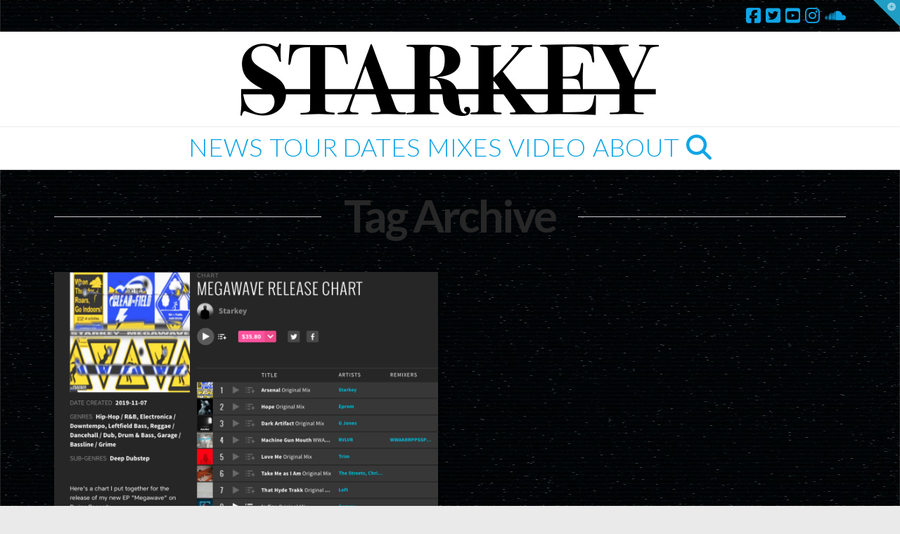

--- FILE ---
content_type: text/html; charset=UTF-8
request_url: https://starkey-music.com/tag/chart/
body_size: 18696
content:
<!DOCTYPE html>
<html class="no-js" lang="en-US">
<head>
<meta charset="UTF-8">
<meta name="viewport" content="width=device-width, initial-scale=1.0">
<link rel="pingback" href="https://starkey-music.com/xmlrpc.php">
<title>chart | Starkey</title>
<meta name='robots' content='max-image-preview:large' />
<link rel="alternate" type="application/rss+xml" title="Starkey &raquo; Feed" href="https://starkey-music.com/feed/" />
<link rel="alternate" type="application/rss+xml" title="Starkey &raquo; chart Tag Feed" href="https://starkey-music.com/tag/chart/feed/" />
<style id='wp-img-auto-sizes-contain-inline-css' type='text/css'>
img:is([sizes=auto i],[sizes^="auto," i]){contain-intrinsic-size:3000px 1500px}
/*# sourceURL=wp-img-auto-sizes-contain-inline-css */
</style>
<link rel='stylesheet' id='sbi_styles-css' href='https://starkey-music.com/wp-content/plugins/instagram-feed/css/sbi-styles.min.css?ver=6.10.0' type='text/css' media='all' />
<style id='wp-emoji-styles-inline-css' type='text/css'>

	img.wp-smiley, img.emoji {
		display: inline !important;
		border: none !important;
		box-shadow: none !important;
		height: 1em !important;
		width: 1em !important;
		margin: 0 0.07em !important;
		vertical-align: -0.1em !important;
		background: none !important;
		padding: 0 !important;
	}
/*# sourceURL=wp-emoji-styles-inline-css */
</style>
<style id='wp-block-library-inline-css' type='text/css'>
:root{--wp-block-synced-color:#7a00df;--wp-block-synced-color--rgb:122,0,223;--wp-bound-block-color:var(--wp-block-synced-color);--wp-editor-canvas-background:#ddd;--wp-admin-theme-color:#007cba;--wp-admin-theme-color--rgb:0,124,186;--wp-admin-theme-color-darker-10:#006ba1;--wp-admin-theme-color-darker-10--rgb:0,107,160.5;--wp-admin-theme-color-darker-20:#005a87;--wp-admin-theme-color-darker-20--rgb:0,90,135;--wp-admin-border-width-focus:2px}@media (min-resolution:192dpi){:root{--wp-admin-border-width-focus:1.5px}}.wp-element-button{cursor:pointer}:root .has-very-light-gray-background-color{background-color:#eee}:root .has-very-dark-gray-background-color{background-color:#313131}:root .has-very-light-gray-color{color:#eee}:root .has-very-dark-gray-color{color:#313131}:root .has-vivid-green-cyan-to-vivid-cyan-blue-gradient-background{background:linear-gradient(135deg,#00d084,#0693e3)}:root .has-purple-crush-gradient-background{background:linear-gradient(135deg,#34e2e4,#4721fb 50%,#ab1dfe)}:root .has-hazy-dawn-gradient-background{background:linear-gradient(135deg,#faaca8,#dad0ec)}:root .has-subdued-olive-gradient-background{background:linear-gradient(135deg,#fafae1,#67a671)}:root .has-atomic-cream-gradient-background{background:linear-gradient(135deg,#fdd79a,#004a59)}:root .has-nightshade-gradient-background{background:linear-gradient(135deg,#330968,#31cdcf)}:root .has-midnight-gradient-background{background:linear-gradient(135deg,#020381,#2874fc)}:root{--wp--preset--font-size--normal:16px;--wp--preset--font-size--huge:42px}.has-regular-font-size{font-size:1em}.has-larger-font-size{font-size:2.625em}.has-normal-font-size{font-size:var(--wp--preset--font-size--normal)}.has-huge-font-size{font-size:var(--wp--preset--font-size--huge)}.has-text-align-center{text-align:center}.has-text-align-left{text-align:left}.has-text-align-right{text-align:right}.has-fit-text{white-space:nowrap!important}#end-resizable-editor-section{display:none}.aligncenter{clear:both}.items-justified-left{justify-content:flex-start}.items-justified-center{justify-content:center}.items-justified-right{justify-content:flex-end}.items-justified-space-between{justify-content:space-between}.screen-reader-text{border:0;clip-path:inset(50%);height:1px;margin:-1px;overflow:hidden;padding:0;position:absolute;width:1px;word-wrap:normal!important}.screen-reader-text:focus{background-color:#ddd;clip-path:none;color:#444;display:block;font-size:1em;height:auto;left:5px;line-height:normal;padding:15px 23px 14px;text-decoration:none;top:5px;width:auto;z-index:100000}html :where(.has-border-color){border-style:solid}html :where([style*=border-top-color]){border-top-style:solid}html :where([style*=border-right-color]){border-right-style:solid}html :where([style*=border-bottom-color]){border-bottom-style:solid}html :where([style*=border-left-color]){border-left-style:solid}html :where([style*=border-width]){border-style:solid}html :where([style*=border-top-width]){border-top-style:solid}html :where([style*=border-right-width]){border-right-style:solid}html :where([style*=border-bottom-width]){border-bottom-style:solid}html :where([style*=border-left-width]){border-left-style:solid}html :where(img[class*=wp-image-]){height:auto;max-width:100%}:where(figure){margin:0 0 1em}html :where(.is-position-sticky){--wp-admin--admin-bar--position-offset:var(--wp-admin--admin-bar--height,0px)}@media screen and (max-width:600px){html :where(.is-position-sticky){--wp-admin--admin-bar--position-offset:0px}}

/*# sourceURL=wp-block-library-inline-css */
</style><style id='wp-block-embed-inline-css' type='text/css'>
.wp-block-embed.alignleft,.wp-block-embed.alignright,.wp-block[data-align=left]>[data-type="core/embed"],.wp-block[data-align=right]>[data-type="core/embed"]{max-width:360px;width:100%}.wp-block-embed.alignleft .wp-block-embed__wrapper,.wp-block-embed.alignright .wp-block-embed__wrapper,.wp-block[data-align=left]>[data-type="core/embed"] .wp-block-embed__wrapper,.wp-block[data-align=right]>[data-type="core/embed"] .wp-block-embed__wrapper{min-width:280px}.wp-block-cover .wp-block-embed{min-height:240px;min-width:320px}.wp-block-embed{overflow-wrap:break-word}.wp-block-embed :where(figcaption){margin-bottom:1em;margin-top:.5em}.wp-block-embed iframe{max-width:100%}.wp-block-embed__wrapper{position:relative}.wp-embed-responsive .wp-has-aspect-ratio .wp-block-embed__wrapper:before{content:"";display:block;padding-top:50%}.wp-embed-responsive .wp-has-aspect-ratio iframe{bottom:0;height:100%;left:0;position:absolute;right:0;top:0;width:100%}.wp-embed-responsive .wp-embed-aspect-21-9 .wp-block-embed__wrapper:before{padding-top:42.85%}.wp-embed-responsive .wp-embed-aspect-18-9 .wp-block-embed__wrapper:before{padding-top:50%}.wp-embed-responsive .wp-embed-aspect-16-9 .wp-block-embed__wrapper:before{padding-top:56.25%}.wp-embed-responsive .wp-embed-aspect-4-3 .wp-block-embed__wrapper:before{padding-top:75%}.wp-embed-responsive .wp-embed-aspect-1-1 .wp-block-embed__wrapper:before{padding-top:100%}.wp-embed-responsive .wp-embed-aspect-9-16 .wp-block-embed__wrapper:before{padding-top:177.77%}.wp-embed-responsive .wp-embed-aspect-1-2 .wp-block-embed__wrapper:before{padding-top:200%}
/*# sourceURL=https://starkey-music.com/wp-includes/blocks/embed/style.min.css */
</style>
<style id='wp-block-embed-theme-inline-css' type='text/css'>
.wp-block-embed :where(figcaption){color:#555;font-size:13px;text-align:center}.is-dark-theme .wp-block-embed :where(figcaption){color:#ffffffa6}.wp-block-embed{margin:0 0 1em}
/*# sourceURL=https://starkey-music.com/wp-includes/blocks/embed/theme.min.css */
</style>
<style id='global-styles-inline-css' type='text/css'>
:root{--wp--preset--aspect-ratio--square: 1;--wp--preset--aspect-ratio--4-3: 4/3;--wp--preset--aspect-ratio--3-4: 3/4;--wp--preset--aspect-ratio--3-2: 3/2;--wp--preset--aspect-ratio--2-3: 2/3;--wp--preset--aspect-ratio--16-9: 16/9;--wp--preset--aspect-ratio--9-16: 9/16;--wp--preset--color--black: #000000;--wp--preset--color--cyan-bluish-gray: #abb8c3;--wp--preset--color--white: #ffffff;--wp--preset--color--pale-pink: #f78da7;--wp--preset--color--vivid-red: #cf2e2e;--wp--preset--color--luminous-vivid-orange: #ff6900;--wp--preset--color--luminous-vivid-amber: #fcb900;--wp--preset--color--light-green-cyan: #7bdcb5;--wp--preset--color--vivid-green-cyan: #00d084;--wp--preset--color--pale-cyan-blue: #8ed1fc;--wp--preset--color--vivid-cyan-blue: #0693e3;--wp--preset--color--vivid-purple: #9b51e0;--wp--preset--gradient--vivid-cyan-blue-to-vivid-purple: linear-gradient(135deg,rgb(6,147,227) 0%,rgb(155,81,224) 100%);--wp--preset--gradient--light-green-cyan-to-vivid-green-cyan: linear-gradient(135deg,rgb(122,220,180) 0%,rgb(0,208,130) 100%);--wp--preset--gradient--luminous-vivid-amber-to-luminous-vivid-orange: linear-gradient(135deg,rgb(252,185,0) 0%,rgb(255,105,0) 100%);--wp--preset--gradient--luminous-vivid-orange-to-vivid-red: linear-gradient(135deg,rgb(255,105,0) 0%,rgb(207,46,46) 100%);--wp--preset--gradient--very-light-gray-to-cyan-bluish-gray: linear-gradient(135deg,rgb(238,238,238) 0%,rgb(169,184,195) 100%);--wp--preset--gradient--cool-to-warm-spectrum: linear-gradient(135deg,rgb(74,234,220) 0%,rgb(151,120,209) 20%,rgb(207,42,186) 40%,rgb(238,44,130) 60%,rgb(251,105,98) 80%,rgb(254,248,76) 100%);--wp--preset--gradient--blush-light-purple: linear-gradient(135deg,rgb(255,206,236) 0%,rgb(152,150,240) 100%);--wp--preset--gradient--blush-bordeaux: linear-gradient(135deg,rgb(254,205,165) 0%,rgb(254,45,45) 50%,rgb(107,0,62) 100%);--wp--preset--gradient--luminous-dusk: linear-gradient(135deg,rgb(255,203,112) 0%,rgb(199,81,192) 50%,rgb(65,88,208) 100%);--wp--preset--gradient--pale-ocean: linear-gradient(135deg,rgb(255,245,203) 0%,rgb(182,227,212) 50%,rgb(51,167,181) 100%);--wp--preset--gradient--electric-grass: linear-gradient(135deg,rgb(202,248,128) 0%,rgb(113,206,126) 100%);--wp--preset--gradient--midnight: linear-gradient(135deg,rgb(2,3,129) 0%,rgb(40,116,252) 100%);--wp--preset--font-size--small: 13px;--wp--preset--font-size--medium: 20px;--wp--preset--font-size--large: 36px;--wp--preset--font-size--x-large: 42px;--wp--preset--spacing--20: 0.44rem;--wp--preset--spacing--30: 0.67rem;--wp--preset--spacing--40: 1rem;--wp--preset--spacing--50: 1.5rem;--wp--preset--spacing--60: 2.25rem;--wp--preset--spacing--70: 3.38rem;--wp--preset--spacing--80: 5.06rem;--wp--preset--shadow--natural: 6px 6px 9px rgba(0, 0, 0, 0.2);--wp--preset--shadow--deep: 12px 12px 50px rgba(0, 0, 0, 0.4);--wp--preset--shadow--sharp: 6px 6px 0px rgba(0, 0, 0, 0.2);--wp--preset--shadow--outlined: 6px 6px 0px -3px rgb(255, 255, 255), 6px 6px rgb(0, 0, 0);--wp--preset--shadow--crisp: 6px 6px 0px rgb(0, 0, 0);}:where(.is-layout-flex){gap: 0.5em;}:where(.is-layout-grid){gap: 0.5em;}body .is-layout-flex{display: flex;}.is-layout-flex{flex-wrap: wrap;align-items: center;}.is-layout-flex > :is(*, div){margin: 0;}body .is-layout-grid{display: grid;}.is-layout-grid > :is(*, div){margin: 0;}:where(.wp-block-columns.is-layout-flex){gap: 2em;}:where(.wp-block-columns.is-layout-grid){gap: 2em;}:where(.wp-block-post-template.is-layout-flex){gap: 1.25em;}:where(.wp-block-post-template.is-layout-grid){gap: 1.25em;}.has-black-color{color: var(--wp--preset--color--black) !important;}.has-cyan-bluish-gray-color{color: var(--wp--preset--color--cyan-bluish-gray) !important;}.has-white-color{color: var(--wp--preset--color--white) !important;}.has-pale-pink-color{color: var(--wp--preset--color--pale-pink) !important;}.has-vivid-red-color{color: var(--wp--preset--color--vivid-red) !important;}.has-luminous-vivid-orange-color{color: var(--wp--preset--color--luminous-vivid-orange) !important;}.has-luminous-vivid-amber-color{color: var(--wp--preset--color--luminous-vivid-amber) !important;}.has-light-green-cyan-color{color: var(--wp--preset--color--light-green-cyan) !important;}.has-vivid-green-cyan-color{color: var(--wp--preset--color--vivid-green-cyan) !important;}.has-pale-cyan-blue-color{color: var(--wp--preset--color--pale-cyan-blue) !important;}.has-vivid-cyan-blue-color{color: var(--wp--preset--color--vivid-cyan-blue) !important;}.has-vivid-purple-color{color: var(--wp--preset--color--vivid-purple) !important;}.has-black-background-color{background-color: var(--wp--preset--color--black) !important;}.has-cyan-bluish-gray-background-color{background-color: var(--wp--preset--color--cyan-bluish-gray) !important;}.has-white-background-color{background-color: var(--wp--preset--color--white) !important;}.has-pale-pink-background-color{background-color: var(--wp--preset--color--pale-pink) !important;}.has-vivid-red-background-color{background-color: var(--wp--preset--color--vivid-red) !important;}.has-luminous-vivid-orange-background-color{background-color: var(--wp--preset--color--luminous-vivid-orange) !important;}.has-luminous-vivid-amber-background-color{background-color: var(--wp--preset--color--luminous-vivid-amber) !important;}.has-light-green-cyan-background-color{background-color: var(--wp--preset--color--light-green-cyan) !important;}.has-vivid-green-cyan-background-color{background-color: var(--wp--preset--color--vivid-green-cyan) !important;}.has-pale-cyan-blue-background-color{background-color: var(--wp--preset--color--pale-cyan-blue) !important;}.has-vivid-cyan-blue-background-color{background-color: var(--wp--preset--color--vivid-cyan-blue) !important;}.has-vivid-purple-background-color{background-color: var(--wp--preset--color--vivid-purple) !important;}.has-black-border-color{border-color: var(--wp--preset--color--black) !important;}.has-cyan-bluish-gray-border-color{border-color: var(--wp--preset--color--cyan-bluish-gray) !important;}.has-white-border-color{border-color: var(--wp--preset--color--white) !important;}.has-pale-pink-border-color{border-color: var(--wp--preset--color--pale-pink) !important;}.has-vivid-red-border-color{border-color: var(--wp--preset--color--vivid-red) !important;}.has-luminous-vivid-orange-border-color{border-color: var(--wp--preset--color--luminous-vivid-orange) !important;}.has-luminous-vivid-amber-border-color{border-color: var(--wp--preset--color--luminous-vivid-amber) !important;}.has-light-green-cyan-border-color{border-color: var(--wp--preset--color--light-green-cyan) !important;}.has-vivid-green-cyan-border-color{border-color: var(--wp--preset--color--vivid-green-cyan) !important;}.has-pale-cyan-blue-border-color{border-color: var(--wp--preset--color--pale-cyan-blue) !important;}.has-vivid-cyan-blue-border-color{border-color: var(--wp--preset--color--vivid-cyan-blue) !important;}.has-vivid-purple-border-color{border-color: var(--wp--preset--color--vivid-purple) !important;}.has-vivid-cyan-blue-to-vivid-purple-gradient-background{background: var(--wp--preset--gradient--vivid-cyan-blue-to-vivid-purple) !important;}.has-light-green-cyan-to-vivid-green-cyan-gradient-background{background: var(--wp--preset--gradient--light-green-cyan-to-vivid-green-cyan) !important;}.has-luminous-vivid-amber-to-luminous-vivid-orange-gradient-background{background: var(--wp--preset--gradient--luminous-vivid-amber-to-luminous-vivid-orange) !important;}.has-luminous-vivid-orange-to-vivid-red-gradient-background{background: var(--wp--preset--gradient--luminous-vivid-orange-to-vivid-red) !important;}.has-very-light-gray-to-cyan-bluish-gray-gradient-background{background: var(--wp--preset--gradient--very-light-gray-to-cyan-bluish-gray) !important;}.has-cool-to-warm-spectrum-gradient-background{background: var(--wp--preset--gradient--cool-to-warm-spectrum) !important;}.has-blush-light-purple-gradient-background{background: var(--wp--preset--gradient--blush-light-purple) !important;}.has-blush-bordeaux-gradient-background{background: var(--wp--preset--gradient--blush-bordeaux) !important;}.has-luminous-dusk-gradient-background{background: var(--wp--preset--gradient--luminous-dusk) !important;}.has-pale-ocean-gradient-background{background: var(--wp--preset--gradient--pale-ocean) !important;}.has-electric-grass-gradient-background{background: var(--wp--preset--gradient--electric-grass) !important;}.has-midnight-gradient-background{background: var(--wp--preset--gradient--midnight) !important;}.has-small-font-size{font-size: var(--wp--preset--font-size--small) !important;}.has-medium-font-size{font-size: var(--wp--preset--font-size--medium) !important;}.has-large-font-size{font-size: var(--wp--preset--font-size--large) !important;}.has-x-large-font-size{font-size: var(--wp--preset--font-size--x-large) !important;}
/*# sourceURL=global-styles-inline-css */
</style>

<style id='classic-theme-styles-inline-css' type='text/css'>
/*! This file is auto-generated */
.wp-block-button__link{color:#fff;background-color:#32373c;border-radius:9999px;box-shadow:none;text-decoration:none;padding:calc(.667em + 2px) calc(1.333em + 2px);font-size:1.125em}.wp-block-file__button{background:#32373c;color:#fff;text-decoration:none}
/*# sourceURL=/wp-includes/css/classic-themes.min.css */
</style>
<link rel='stylesheet' id='rs-plugin-settings-css' href='https://starkey-music.com/wp-content/plugins/revslider/public/assets/css/settings.css?ver=5.4.8.1' type='text/css' media='all' />
<style id='rs-plugin-settings-inline-css' type='text/css'>
.tp-caption a{color:#ff7302;text-shadow:none;-webkit-transition:all 0.2s ease-out;-moz-transition:all 0.2s ease-out;-o-transition:all 0.2s ease-out;-ms-transition:all 0.2s ease-out}.tp-caption a:hover{color:#ffa902}
/*# sourceURL=rs-plugin-settings-inline-css */
</style>
<link rel='stylesheet' id='x-stack-css' href='https://starkey-music.com/wp-content/themes/x/framework/dist/css/site/stacks/integrity-light.css?ver=10.2.3' type='text/css' media='all' />
<style id='cs-inline-css' type='text/css'>
@media (min-width:1200px){.x-hide-xl{display:none !important;}}@media (min-width:979px) and (max-width:1199px){.x-hide-lg{display:none !important;}}@media (min-width:767px) and (max-width:978px){.x-hide-md{display:none !important;}}@media (min-width:480px) and (max-width:766px){.x-hide-sm{display:none !important;}}@media (max-width:479px){.x-hide-xs{display:none !important;}} a,h1 a:hover,h2 a:hover,h3 a:hover,h4 a:hover,h5 a:hover,h6 a:hover,.x-breadcrumb-wrap a:hover,.widget ul li a:hover,.widget ol li a:hover,.widget.widget_text ul li a,.widget.widget_text ol li a,.widget_nav_menu .current-menu-item > a,.x-accordion-heading .x-accordion-toggle:hover,.x-comment-author a:hover,.x-comment-time:hover,.x-recent-posts a:hover .h-recent-posts{color:#10a5e5;}a:hover,.widget.widget_text ul li a:hover,.widget.widget_text ol li a:hover,.x-twitter-widget ul li a:hover{color:#000000;}.rev_slider_wrapper,a.x-img-thumbnail:hover,.x-slider-container.below,.page-template-template-blank-3-php .x-slider-container.above,.page-template-template-blank-6-php .x-slider-container.above{border-color:#10a5e5;}.entry-thumb:before,.x-pagination span.current,.woocommerce-pagination span[aria-current],.flex-direction-nav a,.flex-control-nav a:hover,.flex-control-nav a.flex-active,.mejs-time-current,.x-dropcap,.x-skill-bar .bar,.x-pricing-column.featured h2,.h-comments-title small,.x-entry-share .x-share:hover,.x-highlight,.x-recent-posts .x-recent-posts-img:after{background-color:#10a5e5;}.x-nav-tabs > .active > a,.x-nav-tabs > .active > a:hover{box-shadow:inset 0 3px 0 0 #10a5e5;}.x-main{width:calc(73% - 2.463055%);}.x-sidebar{width:calc(100% - 2.463055% - 73%);}.x-comment-author,.x-comment-time,.comment-form-author label,.comment-form-email label,.comment-form-url label,.comment-form-rating label,.comment-form-comment label,.widget_calendar #wp-calendar caption,.widget.widget_rss li .rsswidget{font-family:"Lato",sans-serif;font-weight:700;}.p-landmark-sub,.p-meta,input,button,select,textarea{font-family:"Lato",sans-serif;}.widget ul li a,.widget ol li a,.x-comment-time{color:#7a7a7a;}.widget_text ol li a,.widget_text ul li a{color:#10a5e5;}.widget_text ol li a:hover,.widget_text ul li a:hover{color:#000000;}.comment-form-author label,.comment-form-email label,.comment-form-url label,.comment-form-rating label,.comment-form-comment label,.widget_calendar #wp-calendar th,.p-landmark-sub strong,.widget_tag_cloud .tagcloud a:hover,.widget_tag_cloud .tagcloud a:active,.entry-footer a:hover,.entry-footer a:active,.x-breadcrumbs .current,.x-comment-author,.x-comment-author a{color:#272727;}.widget_calendar #wp-calendar th{border-color:#272727;}.h-feature-headline span i{background-color:#272727;}@media (max-width:978.98px){}html{font-size:16px;}@media (min-width:480px){html{font-size:16px;}}@media (min-width:767px){html{font-size:16px;}}@media (min-width:979px){html{font-size:16px;}}@media (min-width:1200px){html{font-size:16px;}}body{font-style:normal;font-weight:400;color:#7a7a7a;background-color:#eaeaea;}.w-b{font-weight:400 !important;}h1,h2,h3,h4,h5,h6,.h1,.h2,.h3,.h4,.h5,.h6{font-family:"Lato",sans-serif;font-style:normal;font-weight:700;}h1,.h1{letter-spacing:0em;}h2,.h2{letter-spacing:0em;}h3,.h3{letter-spacing:0em;}h4,.h4{letter-spacing:0em;}h5,.h5{letter-spacing:0em;}h6,.h6{letter-spacing:0em;}.w-h{font-weight:700 !important;}.x-container.width{width:88%;}.x-container.max{max-width:1200px;}.x-bar-content.x-container.width{flex-basis:88%;}.x-main.full{float:none;display:block;width:auto;}@media (max-width:978.98px){.x-main.full,.x-main.left,.x-main.right,.x-sidebar.left,.x-sidebar.right{float:none;display:block;width:auto !important;}}.entry-header,.entry-content{font-size:1rem;}body,input,button,select,textarea{font-family:"Lato",sans-serif;}h1,h2,h3,h4,h5,h6,.h1,.h2,.h3,.h4,.h5,.h6,h1 a,h2 a,h3 a,h4 a,h5 a,h6 a,.h1 a,.h2 a,.h3 a,.h4 a,.h5 a,.h6 a,blockquote{color:#272727;}.cfc-h-tx{color:#272727 !important;}.cfc-h-bd{border-color:#272727 !important;}.cfc-h-bg{background-color:#272727 !important;}.cfc-b-tx{color:#7a7a7a !important;}.cfc-b-bd{border-color:#7a7a7a !important;}.cfc-b-bg{background-color:#7a7a7a !important;}.x-btn,.button,[type="submit"]{color:#ffffff;border-color:#000000;background-color:#10a5e5;text-shadow:0 0.075em 0.075em rgba(0,0,0,0.5);}.x-btn:hover,.button:hover,[type="submit"]:hover{color:#ffffff;border-color:#10a5e5;background-color:#000000;text-shadow:0 0.075em 0.075em rgba(0,0,0,0.5);}.x-btn.x-btn-real,.x-btn.x-btn-real:hover{margin-bottom:0.25em;text-shadow:0 0.075em 0.075em rgba(0,0,0,0.65);}.x-btn.x-btn-real{box-shadow:0 0.25em 0 0 #10a5e5,0 4px 9px rgba(0,0,0,0.75);}.x-btn.x-btn-real:hover{box-shadow:0 0.25em 0 0 #10a5e5,0 4px 9px rgba(0,0,0,0.75);}.x-btn.x-btn-flat,.x-btn.x-btn-flat:hover{margin-bottom:0;text-shadow:0 0.075em 0.075em rgba(0,0,0,0.65);box-shadow:none;}.x-btn.x-btn-transparent,.x-btn.x-btn-transparent:hover{margin-bottom:0;border-width:3px;text-shadow:none;text-transform:uppercase;background-color:transparent;box-shadow:none;}.x-topbar .p-info a:hover,.x-widgetbar .widget ul li a:hover{color:#10a5e5;}.x-topbar{background-color:transparent;}.x-topbar .p-info,.x-topbar .p-info a,.x-navbar .desktop .x-nav > li > a,.x-navbar .desktop .sub-menu a,.x-navbar .mobile .x-nav li > a,.x-breadcrumb-wrap a,.x-breadcrumbs .delimiter{color:#10a5e5;}.x-navbar .desktop .x-nav > li > a:hover,.x-navbar .desktop .x-nav > .x-active > a,.x-navbar .desktop .x-nav > .current-menu-item > a,.x-navbar .desktop .sub-menu a:hover,.x-navbar .desktop .sub-menu .x-active > a,.x-navbar .desktop .sub-menu .current-menu-item > a,.x-navbar .desktop .x-nav .x-megamenu > .sub-menu > li > a,.x-navbar .mobile .x-nav li > a:hover,.x-navbar .mobile .x-nav .x-active > a,.x-navbar .mobile .x-nav .current-menu-item > a{color:#272727;}.x-navbar .desktop .x-nav > li > a:hover,.x-navbar .desktop .x-nav > .x-active > a,.x-navbar .desktop .x-nav > .current-menu-item > a{box-shadow:inset 0 4px 0 0 #10a5e5;}.x-navbar .desktop .x-nav > li > a{height:60px;padding-top:10px;}.x-navbar-fixed-top-active .x-navbar-wrap{margin-bottom:1px;}.x-navbar .desktop .x-nav > li ul{top:calc(60px - 15px);}@media (max-width:979px){.x-navbar-fixed-top-active .x-navbar-wrap{margin-bottom:0;}}.x-btn-widgetbar{border-top-color:#1f9dc4;border-right-color:#1f9dc4;}.x-btn-widgetbar:hover{border-top-color:#444444;border-right-color:#444444;}body.x-navbar-fixed-top-active .x-navbar-wrap{height:60px;}.x-navbar-inner{min-height:60px;}.x-logobar-inner{padding-top:15px;padding-bottom:15px;}.x-brand{font-family:"Lato",sans-serif;font-size:42px;font-style:normal;font-weight:900;letter-spacing:0.019em;text-transform:uppercase;color:#10a5e5;}.x-brand:hover,.x-brand:focus{color:#10a5e5;}.x-brand img{width:calc(px / 2);}.x-navbar .x-nav-wrap .x-nav > li > a{font-family:"Lato",sans-serif;font-style:normal;font-weight:300;letter-spacing:0em;text-transform:uppercase;}.x-navbar .desktop .x-nav > li > a{font-size:36px;}.x-navbar .desktop .x-nav > li > a:not(.x-btn-navbar-woocommerce){padding-left:5px;padding-right:5px;}.x-navbar .desktop .x-nav > li > a > span{margin-right:-0em;}.x-btn-navbar{margin-top:20px;}.x-btn-navbar,.x-btn-navbar.collapsed{font-size:24px;}@media (max-width:979px){body.x-navbar-fixed-top-active .x-navbar-wrap{height:auto;}.x-widgetbar{left:0;right:0;}}.bg .mejs-container,.x-video .mejs-container{position:unset !important;} @font-face{font-family:'FontAwesomePro';font-style:normal;font-weight:900;font-display:block;src:url('https://starkey-music.com/wp-content/plugins/cornerstone/assets/fonts/fa-solid-900.woff2?ver=6.5.2') format('woff2'),url('https://starkey-music.com/wp-content/plugins/cornerstone/assets/fonts/fa-solid-900.ttf?ver=6.5.2') format('truetype');}[data-x-fa-pro-icon]{font-family:"FontAwesomePro" !important;}[data-x-fa-pro-icon]:before{content:attr(data-x-fa-pro-icon);}[data-x-icon],[data-x-icon-o],[data-x-icon-l],[data-x-icon-s],[data-x-icon-b],[data-x-icon-sr],[data-x-icon-ss],[data-x-icon-sl],[data-x-fa-pro-icon],[class*="cs-fa-"]{display:inline-flex;font-style:normal;font-weight:400;text-decoration:inherit;text-rendering:auto;-webkit-font-smoothing:antialiased;-moz-osx-font-smoothing:grayscale;}[data-x-icon].left,[data-x-icon-o].left,[data-x-icon-l].left,[data-x-icon-s].left,[data-x-icon-b].left,[data-x-icon-sr].left,[data-x-icon-ss].left,[data-x-icon-sl].left,[data-x-fa-pro-icon].left,[class*="cs-fa-"].left{margin-right:0.5em;}[data-x-icon].right,[data-x-icon-o].right,[data-x-icon-l].right,[data-x-icon-s].right,[data-x-icon-b].right,[data-x-icon-sr].right,[data-x-icon-ss].right,[data-x-icon-sl].right,[data-x-fa-pro-icon].right,[class*="cs-fa-"].right{margin-left:0.5em;}[data-x-icon]:before,[data-x-icon-o]:before,[data-x-icon-l]:before,[data-x-icon-s]:before,[data-x-icon-b]:before,[data-x-icon-sr]:before,[data-x-icon-ss]:before,[data-x-icon-sl]:before,[data-x-fa-pro-icon]:before,[class*="cs-fa-"]:before{line-height:1;}@font-face{font-family:'FontAwesome';font-style:normal;font-weight:900;font-display:block;src:url('https://starkey-music.com/wp-content/plugins/cornerstone/assets/fonts/fa-solid-900.woff2?ver=6.5.2') format('woff2'),url('https://starkey-music.com/wp-content/plugins/cornerstone/assets/fonts/fa-solid-900.ttf?ver=6.5.2') format('truetype');}[data-x-icon],[data-x-icon-s],[data-x-icon][class*="cs-fa-"]{font-family:"FontAwesome" !important;font-weight:900;}[data-x-icon]:before,[data-x-icon][class*="cs-fa-"]:before{content:attr(data-x-icon);}[data-x-icon-s]:before{content:attr(data-x-icon-s);}@font-face{font-family:'FontAwesomeRegular';font-style:normal;font-weight:400;font-display:block;src:url('https://starkey-music.com/wp-content/plugins/cornerstone/assets/fonts/fa-regular-400.woff2?ver=6.5.2') format('woff2'),url('https://starkey-music.com/wp-content/plugins/cornerstone/assets/fonts/fa-regular-400.ttf?ver=6.5.2') format('truetype');}@font-face{font-family:'FontAwesomePro';font-style:normal;font-weight:400;font-display:block;src:url('https://starkey-music.com/wp-content/plugins/cornerstone/assets/fonts/fa-regular-400.woff2?ver=6.5.2') format('woff2'),url('https://starkey-music.com/wp-content/plugins/cornerstone/assets/fonts/fa-regular-400.ttf?ver=6.5.2') format('truetype');}[data-x-icon-o]{font-family:"FontAwesomeRegular" !important;}[data-x-icon-o]:before{content:attr(data-x-icon-o);}@font-face{font-family:'FontAwesomeLight';font-style:normal;font-weight:300;font-display:block;src:url('https://starkey-music.com/wp-content/plugins/cornerstone/assets/fonts/fa-light-300.woff2?ver=6.5.2') format('woff2'),url('https://starkey-music.com/wp-content/plugins/cornerstone/assets/fonts/fa-light-300.ttf?ver=6.5.2') format('truetype');}@font-face{font-family:'FontAwesomePro';font-style:normal;font-weight:300;font-display:block;src:url('https://starkey-music.com/wp-content/plugins/cornerstone/assets/fonts/fa-light-300.woff2?ver=6.5.2') format('woff2'),url('https://starkey-music.com/wp-content/plugins/cornerstone/assets/fonts/fa-light-300.ttf?ver=6.5.2') format('truetype');}[data-x-icon-l]{font-family:"FontAwesomeLight" !important;font-weight:300;}[data-x-icon-l]:before{content:attr(data-x-icon-l);}@font-face{font-family:'FontAwesomeBrands';font-style:normal;font-weight:normal;font-display:block;src:url('https://starkey-music.com/wp-content/plugins/cornerstone/assets/fonts/fa-brands-400.woff2?ver=6.5.2') format('woff2'),url('https://starkey-music.com/wp-content/plugins/cornerstone/assets/fonts/fa-brands-400.ttf?ver=6.5.2') format('truetype');}[data-x-icon-b]{font-family:"FontAwesomeBrands" !important;}[data-x-icon-b]:before{content:attr(data-x-icon-b);}.widget.widget_rss li .rsswidget:before{content:"\f35d";padding-right:0.4em;font-family:"FontAwesome";}.x-breadcrumb-wrap{display:none;}p.p-landmark-sub{display:none !important;}.widget ul li{background-color:#FFFFFF;}.x-integrity .post .entry-footer{display:absolute;top:-99999em;visibility:hidden;}.single-post .entry-featured{display:none;}.entry-thumb:before{content:"";}
/*# sourceURL=cs-inline-css */
</style>
<script type="text/javascript" src="https://starkey-music.com/wp-includes/js/jquery/jquery.min.js?ver=3.7.1" id="jquery-core-js"></script>
<script type="text/javascript" src="https://starkey-music.com/wp-includes/js/jquery/jquery-migrate.min.js?ver=3.4.1" id="jquery-migrate-js"></script>
<script type="text/javascript" src="https://starkey-music.com/wp-content/plugins/revslider/public/assets/js/jquery.themepunch.tools.min.js?ver=5.4.8.1" id="tp-tools-js"></script>
<script type="text/javascript" src="https://starkey-music.com/wp-content/plugins/revslider/public/assets/js/jquery.themepunch.revolution.min.js?ver=5.4.8.1" id="revmin-js"></script>
<link rel="https://api.w.org/" href="https://starkey-music.com/wp-json/" /><link rel="alternate" title="JSON" type="application/json" href="https://starkey-music.com/wp-json/wp/v2/tags/743" /><style id="tco-email-forms-styles" type="text/css">

.tco-subscribe-form fieldset {
    padding: 0;
    margin: 0;
    border: 0;
}

.tco-subscribe-form {
  position: relative;
}

.tco-subscribe-form h1 {
  font-size: 1.75em;
  margin: 0 0 0.5em;
}

.tco-subscribe-form label {
  margin: 0 0 0.375em;
  font-size: 0.85em;
  line-height: 1;
}

.tco-subscribe-form label > span {
  position: relative;
}

.tco-subscribe-form label .required {
  position: absolute;
  top: -0.1em;
  font-size: 1.5em;
}

.tco-subscribe-form select,
.tco-subscribe-form input[type="text"],
.tco-subscribe-form input[type="email"] {
  width: 100%;
  margin-bottom: 1.25em;
  font-size: inherit;
}

.tco-subscribe-form input[type="submit"] {
  display: inline-block;
  width: 100%;
  margin-top: 0.25em;
  font-size: inherit;
}

.tco-subscribe-form input[type="submit"]:focus {
  outline: 0;
}

.tco-subscribe-form .tco-subscribe-form-alert-wrap {
  margin-top: 1.25em;
  font-size: inherit;
}

.tco-alert{
  margin:0;border-left:4px solid #f6dca7;padding:0.915em 2.25em 1.15em 1.15em;font-size:14px;line-height:1.6;color:#c09853;background-color:#fcf8e3;border-radius:3px;
}
.tco-alert.tco-alert-block{
  padding:0.915em 1.15em 1.15em
}
.tco-alert .h-alert{
  margin:0 0 0.5em;padding:0;font-size:18px;letter-spacing:-0.05em;line-height:1.3;text-transform:none;color:inherit;clear:none;
}
.tco-alert .close{
  float:right;position:relative;top:-10px;right:-26px;border:0;padding:0;font-size:18px;line-height:1;text-decoration:none;color:#c09853;background-color:transparent;background-image:none;opacity:0.4;box-shadow:none;cursor:pointer;transition:opacity 0.3s ease;-webkit-appearance:none;
}
.tco-alert .close:hover{
  opacity:1
}
.tco-alert .close:focus{
  outline:0
}
.tco-alert p{
  margin-bottom:0
}
.tco-alert p+p{
  margin-top:6px
}
.tco-alert-muted{
  color:#999;border-color:#cfcfcf;background-color:#eee
}
.tco-alert-muted .close{
  color:#999
}
.tco-alert-info{
  color:#3a87ad;border-color:#b3d1ef;background-color:#d9edf7
}
.tco-alert-info .close{
  color:#3a87ad
}
.tco-alert-success{
  color:#468847;border-color:#c1dea8;background-color:#dff0d8
}
.tco-alert-success .close{
  color:#468847
}
.tco-alert-danger{
  color:#b94a48;border-color:#e5bdc4;background-color:#f2dede
}
.tco-alert-danger .close{
  color:#b94a48
}
.tco-map .tco-map-inner{
  overflow:hidden;position:relative;padding-bottom:56.25%;height:0
}
</style>
<meta name="generator" content="Powered by Slider Revolution 5.4.8.1 - responsive, Mobile-Friendly Slider Plugin for WordPress with comfortable drag and drop interface." />
<script type="text/javascript">function setREVStartSize(e){									
						try{ e.c=jQuery(e.c);var i=jQuery(window).width(),t=9999,r=0,n=0,l=0,f=0,s=0,h=0;
							if(e.responsiveLevels&&(jQuery.each(e.responsiveLevels,function(e,f){f>i&&(t=r=f,l=e),i>f&&f>r&&(r=f,n=e)}),t>r&&(l=n)),f=e.gridheight[l]||e.gridheight[0]||e.gridheight,s=e.gridwidth[l]||e.gridwidth[0]||e.gridwidth,h=i/s,h=h>1?1:h,f=Math.round(h*f),"fullscreen"==e.sliderLayout){var u=(e.c.width(),jQuery(window).height());if(void 0!=e.fullScreenOffsetContainer){var c=e.fullScreenOffsetContainer.split(",");if (c) jQuery.each(c,function(e,i){u=jQuery(i).length>0?u-jQuery(i).outerHeight(!0):u}),e.fullScreenOffset.split("%").length>1&&void 0!=e.fullScreenOffset&&e.fullScreenOffset.length>0?u-=jQuery(window).height()*parseInt(e.fullScreenOffset,0)/100:void 0!=e.fullScreenOffset&&e.fullScreenOffset.length>0&&(u-=parseInt(e.fullScreenOffset,0))}f=u}else void 0!=e.minHeight&&f<e.minHeight&&(f=e.minHeight);e.c.closest(".rev_slider_wrapper").css({height:f})					
						}catch(d){console.log("Failure at Presize of Slider:"+d)}						
					};</script>
<link rel="stylesheet" href="//fonts.googleapis.com/css?family=Lato:400,400i,700,700i,900,300&#038;subset=latin,latin-ext&#038;display=auto" type="text/css" media="all" crossorigin="anonymous" data-x-google-fonts/></head>
<body class="archive tag tag-chart tag-743 wp-theme-x x-integrity x-integrity-light x-full-width-layout-active x-full-width-active x-post-meta-disabled x-masonry-active x-archive-masonry-active x-portfolio-meta-disabled x-navbar-fixed-top-active cornerstone-v7_5_11 x-v10_2_3">

  
  
  <div id="x-root" class="x-root">

    
    <div id="top" class="site">

    <header class="masthead masthead-stacked" role="banner">

  <div class="x-topbar">
    <div class="x-topbar-inner x-container max width">
            <div class="x-social-global"><a href="http://www.facebook.com/starkeymusic" class="facebook" title="Facebook" target="_blank" rel=""><i class="x-icon-facebook-square" data-x-icon-b="&#xf082;" aria-hidden="true"></i></a><a href="http://www.twitter.com/starkbotbeats" class="twitter" title="Twitter" target="_blank" rel=""><i class="x-icon-twitter-square" data-x-icon-b="&#xf081;" aria-hidden="true"></i></a><a href="http://www.youtube.com/starkbottv" class="youtube" title="YouTube" target="_blank" rel=""><i class="x-icon-youtube-square" data-x-icon-b="&#xf431;" aria-hidden="true"></i></a><a href="http://www.instagram.com/starkbot" class="instagram" title="Instagram" target="_blank" rel=""><i class="x-icon-instagram" data-x-icon-b="&#xf16d;" aria-hidden="true"></i></a><a href="http://soundcloud.com/starkbot" class="soundcloud" title="SoundCloud" target="_blank" rel=""><i class="x-icon-soundcloud" data-x-icon-b="&#xf1be;" aria-hidden="true"></i></a></div>    </div>
  </div>



  <div class="x-logobar">
    <div class="x-logobar-inner">
      <div class="x-container max width">
        
<a href="https://starkey-music.com/" class="x-brand img">
  <img src="//starkey-music.com/wp-content/uploads/2015/07/starkey_logo_2014.jpg" alt="Starkey"></a>
      </div>
    </div>
  </div>

  <div class="x-navbar-wrap">
    <div class="x-navbar">
      <div class="x-navbar-inner">
        <div class="x-container max width">
          
<a href="#" id="x-btn-navbar" class="x-btn-navbar collapsed" data-x-toggle="collapse-b" data-x-toggleable="x-nav-wrap-mobile" aria-expanded="false" aria-controls="x-nav-wrap-mobile" role="button">
  <i class="x-icon-bars" data-x-icon-s="&#xf0c9;"></i>
  <span class="visually-hidden">Navigation</span>
</a>

<nav class="x-nav-wrap desktop" role="navigation">
  <ul id="menu-main-menu" class="x-nav"><li id="menu-item-2753" class="menu-item menu-item-type-taxonomy menu-item-object-category menu-item-2753 tax-item tax-item-539"><a href="https://starkey-music.com/category/news/"><span>News</span></a></li>
<li id="menu-item-2737" class="menu-item menu-item-type-post_type menu-item-object-page menu-item-2737"><a href="https://starkey-music.com/tour/"><span>Tour Dates</span></a></li>
<li id="menu-item-2762" class="menu-item menu-item-type-taxonomy menu-item-object-category menu-item-2762 tax-item tax-item-542"><a href="https://starkey-music.com/category/mixes/"><span>Mixes</span></a></li>
<li id="menu-item-385" class="menu-item menu-item-type-post_type menu-item-object-page menu-item-385"><a href="https://starkey-music.com/video/"><span>Video</span></a></li>
<li id="menu-item-2883" class="menu-item menu-item-type-post_type menu-item-object-page menu-item-2883"><a href="https://starkey-music.com/about/"><span>About</span></a></li>
<li class="menu-item x-menu-item x-menu-item-search"><a href="#" class="x-btn-navbar-search"><span><i class="x-icon-search" data-x-icon-s="&#xf002;" aria-hidden="true"></i><span class="x-hidden-desktop"> Search</span></span></a></li></ul></nav>

<div id="x-nav-wrap-mobile" class="x-nav-wrap mobile x-collapsed" data-x-toggleable="x-nav-wrap-mobile" data-x-toggle-collapse="1" aria-hidden="true" aria-labelledby="x-btn-navbar">
  <ul id="menu-main-menu-1" class="x-nav"><li class="menu-item menu-item-type-taxonomy menu-item-object-category menu-item-2753 tax-item tax-item-539"><a href="https://starkey-music.com/category/news/"><span>News</span></a></li>
<li class="menu-item menu-item-type-post_type menu-item-object-page menu-item-2737"><a href="https://starkey-music.com/tour/"><span>Tour Dates</span></a></li>
<li class="menu-item menu-item-type-taxonomy menu-item-object-category menu-item-2762 tax-item tax-item-542"><a href="https://starkey-music.com/category/mixes/"><span>Mixes</span></a></li>
<li class="menu-item menu-item-type-post_type menu-item-object-page menu-item-385"><a href="https://starkey-music.com/video/"><span>Video</span></a></li>
<li class="menu-item menu-item-type-post_type menu-item-object-page menu-item-2883"><a href="https://starkey-music.com/about/"><span>About</span></a></li>
<li class="menu-item x-menu-item x-menu-item-search"><a href="#" class="x-btn-navbar-search"><span><i class="x-icon-search" data-x-icon-s="&#xf002;" aria-hidden="true"></i><span class="x-hidden-desktop"> Search</span></span></a></li></ul></div>

        </div>
      </div>
    </div>
  </div>


  </header>

  
  <header class="x-header-landmark x-container max width">
    <h1 class="h-landmark"><span>Tag Archive</span></h1>
    <p class="p-landmark-sub"><span>Below you'll find a list of all posts that have been tagged as <strong>&ldquo;chart&rdquo;</strong></span></p>
  </header>


  <div class="x-container max width offset">
    <div class="x-main full" role="main">

      

  
<script>

  document.addEventListener('DOMContentLoaded', () => {
    var $ = window.jQuery;
    if (!$ || !$.xIsotope) {
      console.warn('Missing jQuery or Isotope')
      return;
    }

    
    var $container = $('#x-iso-container');

    $container.before('<span id="x-isotope-loading" class="x-loading"><span>');

    function loadIsotope() {
      $container.xIsotope({
        itemSelector   : '.x-iso-container > *',
        resizable      : true,
        filter         : '*',
                containerStyle : {
          overflow : 'hidden',
          position : 'relative'
        }
      });
      $('#x-isotope-loading').stop(true,true).fadeOut(300);
      $('#x-iso-container > *').each(function(i) {
        $(this).delay(i * 150).animate({'opacity' : 1}, 500, 'xEaseIsotope');
      });
    }

    if (document.readyState === 'complete') {
      loadIsotope()
    } else {
      $(window).on('load', loadIsotope);
    }


    $(window).xsmartresize(function() {
      $container.xIsotope({  });
    });

  });

</script>

  <div id="x-iso-container" class="x-iso-container x-iso-container-posts cols-2">

                            
<article id="post-3459" class="post-3459 post type-post status-publish format-standard has-post-thumbnail hentry category-news tag-beatport tag-chart tag-dj tag-megawave tag-playlist tag-rwina tag-starkey">
  <div class="entry-featured">
    <a href="https://starkey-music.com/2019/11/07/beatportchart/" class="entry-thumb" title="Permalink to: &quot;The &#8220;Megawave&#8221; Beatport Chart&quot;"><img width="1200" height="828" src="https://starkey-music.com/wp-content/uploads/2019/11/starkey_megawave_beatportchart-1200x828.png" class="attachment-entry-fullwidth size-entry-fullwidth wp-post-image" alt="" decoding="async" fetchpriority="high" srcset="https://starkey-music.com/wp-content/uploads/2019/11/starkey_megawave_beatportchart-1200x828.png 1200w, https://starkey-music.com/wp-content/uploads/2019/11/starkey_megawave_beatportchart-300x207.png 300w, https://starkey-music.com/wp-content/uploads/2019/11/starkey_megawave_beatportchart-768x530.png 768w, https://starkey-music.com/wp-content/uploads/2019/11/starkey_megawave_beatportchart-1024x707.png 1024w, https://starkey-music.com/wp-content/uploads/2019/11/starkey_megawave_beatportchart-100x69.png 100w, https://starkey-music.com/wp-content/uploads/2019/11/starkey_megawave_beatportchart.png 1658w" sizes="(max-width: 1200px) 100vw, 1200px" /></a>  </div>
  <div class="entry-wrap">
    
<header class="entry-header">
    <h2 class="entry-title">
    <a href="https://starkey-music.com/2019/11/07/beatportchart/" title="Permalink to: &quot;The &#8220;Megawave&#8221; Beatport Chart&quot;">The &#8220;Megawave&#8221; Beatport Chart</a>
  </h2>
    </header>    


<div class="entry-content excerpt">


  <style> .m2o3-0.x-section{margin-top:0px;margin-right:0px;margin-bottom:0px;margin-left:0px;border-top-width:0;border-right-width:0;border-bottom-width:0;border-left-width:0;padding-top:45px;padding-right:0px;padding-bottom:45px;padding-left:0px;z-index:1;}.m2o3-1.x-container{margin-top:0em;margin-right:auto;margin-bottom:0em;margin-left:auto;border-top-width:0;border-right-width:0;border-bottom-width:0;border-left-width:0;font-size:1em;box-shadow:none;z-index:1;}.m2o3-2.x-column{border-top-width:0;border-right-width:0;border-bottom-width:0;border-left-width:0;box-shadow:none;z-index:1;}.m2o3-3.x-image{font-size:1em;border-top-width:0;border-right-width:0;border-bottom-width:0;border-left-width:0;background-color:transparent;}.m2o3-4.x-text{border-top-width:0;border-right-width:0;border-bottom-width:0;border-left-width:0;font-family:inherit;font-size:1em;font-style:normal;font-weight:400;line-height:1.4;letter-spacing:0em;text-transform:none;color:rgba(0,0,0,1);}.m2o3-4.x-text > :first-child{margin-top:0;}.m2o3-4.x-text > :last-child{margin-bottom:0;}</style><style> </style><style></style><p>To celebrate the release of Megawave on Rwina, Starkey did a 20 track chart for Beatport.  It&#8217;s more a playlist of tracks than DJ chart, and features a diverse lineup of tunes: from Loft to Barker to G Jones to Gemmy.  Check it out here.</p>


</div>

  </div>
  
  <footer class="entry-footer cf">
    <a href="https://starkey-music.com/tag/beatport/" rel="tag">beatport</a><a href="https://starkey-music.com/tag/chart/" rel="tag">chart</a><a href="https://starkey-music.com/tag/dj/" rel="tag">DJ</a><a href="https://starkey-music.com/tag/megawave/" rel="tag">megawave</a><a href="https://starkey-music.com/tag/playlist/" rel="tag">playlist</a><a href="https://starkey-music.com/tag/rwina/" rel="tag">Rwina</a><a href="https://starkey-music.com/tag/starkey/" rel="tag">Starkey</a>  </footer>
</article>                  
  </div>



    </div>

    

  </div>



  

  <footer class="x-colophon top">
    <div class="x-container max width">

      <div class="x-column x-md x-1-4"><div id="block-5" class="widget widget_block">
<figure class="wp-block-embed is-type-rich is-provider-twitter wp-block-embed-twitter"><div class="wp-block-embed__wrapper">
<div class="x-embed x-is-rich x-is-twitter"><a class="twitter-timeline" data-width="1080" data-height="1000" data-dnt="true" href="https://twitter.com/Starkey?ref_src=twsrc%5Etfw">Tweets by Starkey</a><script async src="https://platform.twitter.com/widgets.js" charset="utf-8"></script></div>
</div></figure>
</div></div><div class="x-column x-md x-1-4"><div id="text-3" class="widget widget_text">			<div class="textwidget">
<div id="sb_instagram"  class="sbi sbi_mob_col_1 sbi_tab_col_2 sbi_col_3" style="padding-bottom: 4px; width: 100%;"	 data-feedid="*1"  data-res="auto" data-cols="3" data-colsmobile="1" data-colstablet="2" data-num="9" data-nummobile="" data-item-padding="2"	 data-shortcode-atts="{}"  data-postid="" data-locatornonce="27bd033402" data-imageaspectratio="1:1" data-sbi-flags="favorLocal">
	
	<div id="sbi_images"  style="gap: 4px;">
		<div class="sbi_item sbi_type_video sbi_new sbi_transition"
	id="sbi_18307802005253232" data-date="1768856894">
	<div class="sbi_photo_wrap">
		<a class="sbi_photo" href="https://www.instagram.com/reel/DTtO-sdD6sK/" target="_blank" rel="noopener nofollow"
			data-full-res="https://scontent-iad3-2.cdninstagram.com/v/t51.71878-15/619479753_2636339023416905_547074706092995496_n.jpg?stp=dst-jpg_e35_tt6&#038;_nc_cat=106&#038;ccb=7-5&#038;_nc_sid=18de74&#038;efg=eyJlZmdfdGFnIjoiQ0xJUFMuYmVzdF9pbWFnZV91cmxnZW4uQzMifQ%3D%3D&#038;_nc_ohc=n2zugm6QUCMQ7kNvwEu3UsE&#038;_nc_oc=Adn187Y7KA3k3JUfVHDR2DvR0VxG19lPJrzCo7rvNnFNe25drUafBVd29KvAF-qjHkGWxwKW0FvfZhuZ37RAF5qZ&#038;_nc_zt=23&#038;_nc_ht=scontent-iad3-2.cdninstagram.com&#038;edm=AM6HXa8EAAAA&#038;_nc_gid=pLsg8hYJ6lHnKRZO4MMDrA&#038;oh=00_Afr9gBbbEMnwTYwHhUeqnNq9Y8ff7MHs6ZxRa59Evot79w&#038;oe=6976CDF7"
			data-img-src-set="{&quot;d&quot;:&quot;https:\/\/scontent-iad3-2.cdninstagram.com\/v\/t51.71878-15\/619479753_2636339023416905_547074706092995496_n.jpg?stp=dst-jpg_e35_tt6&amp;_nc_cat=106&amp;ccb=7-5&amp;_nc_sid=18de74&amp;efg=eyJlZmdfdGFnIjoiQ0xJUFMuYmVzdF9pbWFnZV91cmxnZW4uQzMifQ%3D%3D&amp;_nc_ohc=n2zugm6QUCMQ7kNvwEu3UsE&amp;_nc_oc=Adn187Y7KA3k3JUfVHDR2DvR0VxG19lPJrzCo7rvNnFNe25drUafBVd29KvAF-qjHkGWxwKW0FvfZhuZ37RAF5qZ&amp;_nc_zt=23&amp;_nc_ht=scontent-iad3-2.cdninstagram.com&amp;edm=AM6HXa8EAAAA&amp;_nc_gid=pLsg8hYJ6lHnKRZO4MMDrA&amp;oh=00_Afr9gBbbEMnwTYwHhUeqnNq9Y8ff7MHs6ZxRa59Evot79w&amp;oe=6976CDF7&quot;,&quot;150&quot;:&quot;https:\/\/scontent-iad3-2.cdninstagram.com\/v\/t51.71878-15\/619479753_2636339023416905_547074706092995496_n.jpg?stp=dst-jpg_e35_tt6&amp;_nc_cat=106&amp;ccb=7-5&amp;_nc_sid=18de74&amp;efg=eyJlZmdfdGFnIjoiQ0xJUFMuYmVzdF9pbWFnZV91cmxnZW4uQzMifQ%3D%3D&amp;_nc_ohc=n2zugm6QUCMQ7kNvwEu3UsE&amp;_nc_oc=Adn187Y7KA3k3JUfVHDR2DvR0VxG19lPJrzCo7rvNnFNe25drUafBVd29KvAF-qjHkGWxwKW0FvfZhuZ37RAF5qZ&amp;_nc_zt=23&amp;_nc_ht=scontent-iad3-2.cdninstagram.com&amp;edm=AM6HXa8EAAAA&amp;_nc_gid=pLsg8hYJ6lHnKRZO4MMDrA&amp;oh=00_Afr9gBbbEMnwTYwHhUeqnNq9Y8ff7MHs6ZxRa59Evot79w&amp;oe=6976CDF7&quot;,&quot;320&quot;:&quot;https:\/\/scontent-iad3-2.cdninstagram.com\/v\/t51.71878-15\/619479753_2636339023416905_547074706092995496_n.jpg?stp=dst-jpg_e35_tt6&amp;_nc_cat=106&amp;ccb=7-5&amp;_nc_sid=18de74&amp;efg=eyJlZmdfdGFnIjoiQ0xJUFMuYmVzdF9pbWFnZV91cmxnZW4uQzMifQ%3D%3D&amp;_nc_ohc=n2zugm6QUCMQ7kNvwEu3UsE&amp;_nc_oc=Adn187Y7KA3k3JUfVHDR2DvR0VxG19lPJrzCo7rvNnFNe25drUafBVd29KvAF-qjHkGWxwKW0FvfZhuZ37RAF5qZ&amp;_nc_zt=23&amp;_nc_ht=scontent-iad3-2.cdninstagram.com&amp;edm=AM6HXa8EAAAA&amp;_nc_gid=pLsg8hYJ6lHnKRZO4MMDrA&amp;oh=00_Afr9gBbbEMnwTYwHhUeqnNq9Y8ff7MHs6ZxRa59Evot79w&amp;oe=6976CDF7&quot;,&quot;640&quot;:&quot;https:\/\/scontent-iad3-2.cdninstagram.com\/v\/t51.71878-15\/619479753_2636339023416905_547074706092995496_n.jpg?stp=dst-jpg_e35_tt6&amp;_nc_cat=106&amp;ccb=7-5&amp;_nc_sid=18de74&amp;efg=eyJlZmdfdGFnIjoiQ0xJUFMuYmVzdF9pbWFnZV91cmxnZW4uQzMifQ%3D%3D&amp;_nc_ohc=n2zugm6QUCMQ7kNvwEu3UsE&amp;_nc_oc=Adn187Y7KA3k3JUfVHDR2DvR0VxG19lPJrzCo7rvNnFNe25drUafBVd29KvAF-qjHkGWxwKW0FvfZhuZ37RAF5qZ&amp;_nc_zt=23&amp;_nc_ht=scontent-iad3-2.cdninstagram.com&amp;edm=AM6HXa8EAAAA&amp;_nc_gid=pLsg8hYJ6lHnKRZO4MMDrA&amp;oh=00_Afr9gBbbEMnwTYwHhUeqnNq9Y8ff7MHs6ZxRa59Evot79w&amp;oe=6976CDF7&quot;}">
			<span class="sbi-screenreader">Let’s go</span>
						<svg style="color: rgba(255,255,255,1)" class="svg-inline--fa fa-play fa-w-14 sbi_playbtn" aria-label="Play" aria-hidden="true" data-fa-processed="" data-prefix="fa" data-icon="play" role="presentation" xmlns="http://www.w3.org/2000/svg" viewBox="0 0 448 512"><path fill="currentColor" d="M424.4 214.7L72.4 6.6C43.8-10.3 0 6.1 0 47.9V464c0 37.5 40.7 60.1 72.4 41.3l352-208c31.4-18.5 31.5-64.1 0-82.6z"></path></svg>			<img src="https://starkey-music.com/wp-content/plugins/instagram-feed/img/placeholder.png" alt="Let’s go" aria-hidden="true">
		</a>
	</div>
</div><div class="sbi_item sbi_type_video sbi_new sbi_transition"
	id="sbi_18157678060418823" data-date="1768582211">
	<div class="sbi_photo_wrap">
		<a class="sbi_photo" href="https://www.instagram.com/reel/DTlCijKkRZc/" target="_blank" rel="noopener nofollow"
			data-full-res="https://scontent-iad3-2.cdninstagram.com/v/t51.71878-15/617397540_863251729669842_5243285845345055308_n.jpg?stp=dst-jpg_e35_tt6&#038;_nc_cat=111&#038;ccb=7-5&#038;_nc_sid=18de74&#038;efg=eyJlZmdfdGFnIjoiQ0xJUFMuYmVzdF9pbWFnZV91cmxnZW4uQzMifQ%3D%3D&#038;_nc_ohc=GEn7ICxVe0AQ7kNvwHwdH3q&#038;_nc_oc=AdmoWvLkdpxYdAqkvuFrhzjggqC-ubL0hHo36KC1vgozCf-ASWreIK-7HJ6jiz5Rdl_uQgnE7UQBp0wvpxbeKw3p&#038;_nc_zt=23&#038;_nc_ht=scontent-iad3-2.cdninstagram.com&#038;edm=AM6HXa8EAAAA&#038;_nc_gid=pLsg8hYJ6lHnKRZO4MMDrA&#038;oh=00_AfpISPaFy6otnhaHGP2xSMcAJhgD4tWjiXhdAs0xrvp2Tw&#038;oe=6976D640"
			data-img-src-set="{&quot;d&quot;:&quot;https:\/\/scontent-iad3-2.cdninstagram.com\/v\/t51.71878-15\/617397540_863251729669842_5243285845345055308_n.jpg?stp=dst-jpg_e35_tt6&amp;_nc_cat=111&amp;ccb=7-5&amp;_nc_sid=18de74&amp;efg=eyJlZmdfdGFnIjoiQ0xJUFMuYmVzdF9pbWFnZV91cmxnZW4uQzMifQ%3D%3D&amp;_nc_ohc=GEn7ICxVe0AQ7kNvwHwdH3q&amp;_nc_oc=AdmoWvLkdpxYdAqkvuFrhzjggqC-ubL0hHo36KC1vgozCf-ASWreIK-7HJ6jiz5Rdl_uQgnE7UQBp0wvpxbeKw3p&amp;_nc_zt=23&amp;_nc_ht=scontent-iad3-2.cdninstagram.com&amp;edm=AM6HXa8EAAAA&amp;_nc_gid=pLsg8hYJ6lHnKRZO4MMDrA&amp;oh=00_AfpISPaFy6otnhaHGP2xSMcAJhgD4tWjiXhdAs0xrvp2Tw&amp;oe=6976D640&quot;,&quot;150&quot;:&quot;https:\/\/scontent-iad3-2.cdninstagram.com\/v\/t51.71878-15\/617397540_863251729669842_5243285845345055308_n.jpg?stp=dst-jpg_e35_tt6&amp;_nc_cat=111&amp;ccb=7-5&amp;_nc_sid=18de74&amp;efg=eyJlZmdfdGFnIjoiQ0xJUFMuYmVzdF9pbWFnZV91cmxnZW4uQzMifQ%3D%3D&amp;_nc_ohc=GEn7ICxVe0AQ7kNvwHwdH3q&amp;_nc_oc=AdmoWvLkdpxYdAqkvuFrhzjggqC-ubL0hHo36KC1vgozCf-ASWreIK-7HJ6jiz5Rdl_uQgnE7UQBp0wvpxbeKw3p&amp;_nc_zt=23&amp;_nc_ht=scontent-iad3-2.cdninstagram.com&amp;edm=AM6HXa8EAAAA&amp;_nc_gid=pLsg8hYJ6lHnKRZO4MMDrA&amp;oh=00_AfpISPaFy6otnhaHGP2xSMcAJhgD4tWjiXhdAs0xrvp2Tw&amp;oe=6976D640&quot;,&quot;320&quot;:&quot;https:\/\/scontent-iad3-2.cdninstagram.com\/v\/t51.71878-15\/617397540_863251729669842_5243285845345055308_n.jpg?stp=dst-jpg_e35_tt6&amp;_nc_cat=111&amp;ccb=7-5&amp;_nc_sid=18de74&amp;efg=eyJlZmdfdGFnIjoiQ0xJUFMuYmVzdF9pbWFnZV91cmxnZW4uQzMifQ%3D%3D&amp;_nc_ohc=GEn7ICxVe0AQ7kNvwHwdH3q&amp;_nc_oc=AdmoWvLkdpxYdAqkvuFrhzjggqC-ubL0hHo36KC1vgozCf-ASWreIK-7HJ6jiz5Rdl_uQgnE7UQBp0wvpxbeKw3p&amp;_nc_zt=23&amp;_nc_ht=scontent-iad3-2.cdninstagram.com&amp;edm=AM6HXa8EAAAA&amp;_nc_gid=pLsg8hYJ6lHnKRZO4MMDrA&amp;oh=00_AfpISPaFy6otnhaHGP2xSMcAJhgD4tWjiXhdAs0xrvp2Tw&amp;oe=6976D640&quot;,&quot;640&quot;:&quot;https:\/\/scontent-iad3-2.cdninstagram.com\/v\/t51.71878-15\/617397540_863251729669842_5243285845345055308_n.jpg?stp=dst-jpg_e35_tt6&amp;_nc_cat=111&amp;ccb=7-5&amp;_nc_sid=18de74&amp;efg=eyJlZmdfdGFnIjoiQ0xJUFMuYmVzdF9pbWFnZV91cmxnZW4uQzMifQ%3D%3D&amp;_nc_ohc=GEn7ICxVe0AQ7kNvwHwdH3q&amp;_nc_oc=AdmoWvLkdpxYdAqkvuFrhzjggqC-ubL0hHo36KC1vgozCf-ASWreIK-7HJ6jiz5Rdl_uQgnE7UQBp0wvpxbeKw3p&amp;_nc_zt=23&amp;_nc_ht=scontent-iad3-2.cdninstagram.com&amp;edm=AM6HXa8EAAAA&amp;_nc_gid=pLsg8hYJ6lHnKRZO4MMDrA&amp;oh=00_AfpISPaFy6otnhaHGP2xSMcAJhgD4tWjiXhdAs0xrvp2Tw&amp;oe=6976D640&quot;}">
			<span class="sbi-screenreader">Checking out Ultra</span>
						<svg style="color: rgba(255,255,255,1)" class="svg-inline--fa fa-play fa-w-14 sbi_playbtn" aria-label="Play" aria-hidden="true" data-fa-processed="" data-prefix="fa" data-icon="play" role="presentation" xmlns="http://www.w3.org/2000/svg" viewBox="0 0 448 512"><path fill="currentColor" d="M424.4 214.7L72.4 6.6C43.8-10.3 0 6.1 0 47.9V464c0 37.5 40.7 60.1 72.4 41.3l352-208c31.4-18.5 31.5-64.1 0-82.6z"></path></svg>			<img src="https://starkey-music.com/wp-content/plugins/instagram-feed/img/placeholder.png" alt="Checking out Ultra" aria-hidden="true">
		</a>
	</div>
</div><div class="sbi_item sbi_type_video sbi_new sbi_transition"
	id="sbi_17975294162961590" data-date="1768402981">
	<div class="sbi_photo_wrap">
		<a class="sbi_photo" href="https://www.instagram.com/reel/DTftGLbkUCW/" target="_blank" rel="noopener nofollow"
			data-full-res="https://scontent-iad3-1.cdninstagram.com/v/t51.71878-15/616019774_912656818376909_3586889641484547658_n.jpg?stp=dst-jpg_e35_tt6&#038;_nc_cat=108&#038;ccb=7-5&#038;_nc_sid=18de74&#038;efg=eyJlZmdfdGFnIjoiQ0xJUFMuYmVzdF9pbWFnZV91cmxnZW4uQzMifQ%3D%3D&#038;_nc_ohc=orO-n58IzJAQ7kNvwFQT_Xp&#038;_nc_oc=Adk8vQdXmxa4T90ik-3D-I3tMkDsuytd09d8ABXiQglCnOfsqcR1HovpKFV-vWco2znUna2wADGnwZzoTlRuHw4I&#038;_nc_zt=23&#038;_nc_ht=scontent-iad3-1.cdninstagram.com&#038;edm=AM6HXa8EAAAA&#038;_nc_gid=pLsg8hYJ6lHnKRZO4MMDrA&#038;oh=00_AfrX0aSpu7KvNcyjUQ3ktTyKMgRFxiWvEuJEyWZ-QSBnxw&#038;oe=6976E5E9"
			data-img-src-set="{&quot;d&quot;:&quot;https:\/\/scontent-iad3-1.cdninstagram.com\/v\/t51.71878-15\/616019774_912656818376909_3586889641484547658_n.jpg?stp=dst-jpg_e35_tt6&amp;_nc_cat=108&amp;ccb=7-5&amp;_nc_sid=18de74&amp;efg=eyJlZmdfdGFnIjoiQ0xJUFMuYmVzdF9pbWFnZV91cmxnZW4uQzMifQ%3D%3D&amp;_nc_ohc=orO-n58IzJAQ7kNvwFQT_Xp&amp;_nc_oc=Adk8vQdXmxa4T90ik-3D-I3tMkDsuytd09d8ABXiQglCnOfsqcR1HovpKFV-vWco2znUna2wADGnwZzoTlRuHw4I&amp;_nc_zt=23&amp;_nc_ht=scontent-iad3-1.cdninstagram.com&amp;edm=AM6HXa8EAAAA&amp;_nc_gid=pLsg8hYJ6lHnKRZO4MMDrA&amp;oh=00_AfrX0aSpu7KvNcyjUQ3ktTyKMgRFxiWvEuJEyWZ-QSBnxw&amp;oe=6976E5E9&quot;,&quot;150&quot;:&quot;https:\/\/scontent-iad3-1.cdninstagram.com\/v\/t51.71878-15\/616019774_912656818376909_3586889641484547658_n.jpg?stp=dst-jpg_e35_tt6&amp;_nc_cat=108&amp;ccb=7-5&amp;_nc_sid=18de74&amp;efg=eyJlZmdfdGFnIjoiQ0xJUFMuYmVzdF9pbWFnZV91cmxnZW4uQzMifQ%3D%3D&amp;_nc_ohc=orO-n58IzJAQ7kNvwFQT_Xp&amp;_nc_oc=Adk8vQdXmxa4T90ik-3D-I3tMkDsuytd09d8ABXiQglCnOfsqcR1HovpKFV-vWco2znUna2wADGnwZzoTlRuHw4I&amp;_nc_zt=23&amp;_nc_ht=scontent-iad3-1.cdninstagram.com&amp;edm=AM6HXa8EAAAA&amp;_nc_gid=pLsg8hYJ6lHnKRZO4MMDrA&amp;oh=00_AfrX0aSpu7KvNcyjUQ3ktTyKMgRFxiWvEuJEyWZ-QSBnxw&amp;oe=6976E5E9&quot;,&quot;320&quot;:&quot;https:\/\/scontent-iad3-1.cdninstagram.com\/v\/t51.71878-15\/616019774_912656818376909_3586889641484547658_n.jpg?stp=dst-jpg_e35_tt6&amp;_nc_cat=108&amp;ccb=7-5&amp;_nc_sid=18de74&amp;efg=eyJlZmdfdGFnIjoiQ0xJUFMuYmVzdF9pbWFnZV91cmxnZW4uQzMifQ%3D%3D&amp;_nc_ohc=orO-n58IzJAQ7kNvwFQT_Xp&amp;_nc_oc=Adk8vQdXmxa4T90ik-3D-I3tMkDsuytd09d8ABXiQglCnOfsqcR1HovpKFV-vWco2znUna2wADGnwZzoTlRuHw4I&amp;_nc_zt=23&amp;_nc_ht=scontent-iad3-1.cdninstagram.com&amp;edm=AM6HXa8EAAAA&amp;_nc_gid=pLsg8hYJ6lHnKRZO4MMDrA&amp;oh=00_AfrX0aSpu7KvNcyjUQ3ktTyKMgRFxiWvEuJEyWZ-QSBnxw&amp;oe=6976E5E9&quot;,&quot;640&quot;:&quot;https:\/\/scontent-iad3-1.cdninstagram.com\/v\/t51.71878-15\/616019774_912656818376909_3586889641484547658_n.jpg?stp=dst-jpg_e35_tt6&amp;_nc_cat=108&amp;ccb=7-5&amp;_nc_sid=18de74&amp;efg=eyJlZmdfdGFnIjoiQ0xJUFMuYmVzdF9pbWFnZV91cmxnZW4uQzMifQ%3D%3D&amp;_nc_ohc=orO-n58IzJAQ7kNvwFQT_Xp&amp;_nc_oc=Adk8vQdXmxa4T90ik-3D-I3tMkDsuytd09d8ABXiQglCnOfsqcR1HovpKFV-vWco2znUna2wADGnwZzoTlRuHw4I&amp;_nc_zt=23&amp;_nc_ht=scontent-iad3-1.cdninstagram.com&amp;edm=AM6HXa8EAAAA&amp;_nc_gid=pLsg8hYJ6lHnKRZO4MMDrA&amp;oh=00_AfrX0aSpu7KvNcyjUQ3ktTyKMgRFxiWvEuJEyWZ-QSBnxw&amp;oe=6976E5E9&quot;}">
			<span class="sbi-screenreader">Not sure if I’ll keep the drums, but the rest of t</span>
						<svg style="color: rgba(255,255,255,1)" class="svg-inline--fa fa-play fa-w-14 sbi_playbtn" aria-label="Play" aria-hidden="true" data-fa-processed="" data-prefix="fa" data-icon="play" role="presentation" xmlns="http://www.w3.org/2000/svg" viewBox="0 0 448 512"><path fill="currentColor" d="M424.4 214.7L72.4 6.6C43.8-10.3 0 6.1 0 47.9V464c0 37.5 40.7 60.1 72.4 41.3l352-208c31.4-18.5 31.5-64.1 0-82.6z"></path></svg>			<img src="https://starkey-music.com/wp-content/plugins/instagram-feed/img/placeholder.png" alt="Not sure if I’ll keep the drums, but the rest of this is coming together. #musicproduction" aria-hidden="true">
		</a>
	</div>
</div><div class="sbi_item sbi_type_video sbi_new sbi_transition"
	id="sbi_18163972318397619" data-date="1767737999">
	<div class="sbi_photo_wrap">
		<a class="sbi_photo" href="https://www.instagram.com/reel/DTL40naj7LF/" target="_blank" rel="noopener nofollow"
			data-full-res="https://scontent-iad3-1.cdninstagram.com/v/t51.71878-15/612392077_907007275128457_3765836964032441514_n.jpg?stp=dst-jpg_e35_tt6&#038;_nc_cat=108&#038;ccb=7-5&#038;_nc_sid=18de74&#038;efg=eyJlZmdfdGFnIjoiQ0xJUFMuYmVzdF9pbWFnZV91cmxnZW4uQzMifQ%3D%3D&#038;_nc_ohc=VQZPtmX5fZAQ7kNvwHwSqDy&#038;_nc_oc=Adn8fvEg_CQEYIbItWKnwWjze2TCQaNGiSkn2e316qcge286AyVtPYFRs4QAEz_8lpVj8giQpr-0CI6ZXjQ-G6fJ&#038;_nc_zt=23&#038;_nc_ht=scontent-iad3-1.cdninstagram.com&#038;edm=AM6HXa8EAAAA&#038;_nc_gid=pLsg8hYJ6lHnKRZO4MMDrA&#038;oh=00_AfoefCigcqAieCI4eUO8wGurzhkFLg5GrSd-Ut_hpOk1wA&#038;oe=6976DF36"
			data-img-src-set="{&quot;d&quot;:&quot;https:\/\/scontent-iad3-1.cdninstagram.com\/v\/t51.71878-15\/612392077_907007275128457_3765836964032441514_n.jpg?stp=dst-jpg_e35_tt6&amp;_nc_cat=108&amp;ccb=7-5&amp;_nc_sid=18de74&amp;efg=eyJlZmdfdGFnIjoiQ0xJUFMuYmVzdF9pbWFnZV91cmxnZW4uQzMifQ%3D%3D&amp;_nc_ohc=VQZPtmX5fZAQ7kNvwHwSqDy&amp;_nc_oc=Adn8fvEg_CQEYIbItWKnwWjze2TCQaNGiSkn2e316qcge286AyVtPYFRs4QAEz_8lpVj8giQpr-0CI6ZXjQ-G6fJ&amp;_nc_zt=23&amp;_nc_ht=scontent-iad3-1.cdninstagram.com&amp;edm=AM6HXa8EAAAA&amp;_nc_gid=pLsg8hYJ6lHnKRZO4MMDrA&amp;oh=00_AfoefCigcqAieCI4eUO8wGurzhkFLg5GrSd-Ut_hpOk1wA&amp;oe=6976DF36&quot;,&quot;150&quot;:&quot;https:\/\/scontent-iad3-1.cdninstagram.com\/v\/t51.71878-15\/612392077_907007275128457_3765836964032441514_n.jpg?stp=dst-jpg_e35_tt6&amp;_nc_cat=108&amp;ccb=7-5&amp;_nc_sid=18de74&amp;efg=eyJlZmdfdGFnIjoiQ0xJUFMuYmVzdF9pbWFnZV91cmxnZW4uQzMifQ%3D%3D&amp;_nc_ohc=VQZPtmX5fZAQ7kNvwHwSqDy&amp;_nc_oc=Adn8fvEg_CQEYIbItWKnwWjze2TCQaNGiSkn2e316qcge286AyVtPYFRs4QAEz_8lpVj8giQpr-0CI6ZXjQ-G6fJ&amp;_nc_zt=23&amp;_nc_ht=scontent-iad3-1.cdninstagram.com&amp;edm=AM6HXa8EAAAA&amp;_nc_gid=pLsg8hYJ6lHnKRZO4MMDrA&amp;oh=00_AfoefCigcqAieCI4eUO8wGurzhkFLg5GrSd-Ut_hpOk1wA&amp;oe=6976DF36&quot;,&quot;320&quot;:&quot;https:\/\/scontent-iad3-1.cdninstagram.com\/v\/t51.71878-15\/612392077_907007275128457_3765836964032441514_n.jpg?stp=dst-jpg_e35_tt6&amp;_nc_cat=108&amp;ccb=7-5&amp;_nc_sid=18de74&amp;efg=eyJlZmdfdGFnIjoiQ0xJUFMuYmVzdF9pbWFnZV91cmxnZW4uQzMifQ%3D%3D&amp;_nc_ohc=VQZPtmX5fZAQ7kNvwHwSqDy&amp;_nc_oc=Adn8fvEg_CQEYIbItWKnwWjze2TCQaNGiSkn2e316qcge286AyVtPYFRs4QAEz_8lpVj8giQpr-0CI6ZXjQ-G6fJ&amp;_nc_zt=23&amp;_nc_ht=scontent-iad3-1.cdninstagram.com&amp;edm=AM6HXa8EAAAA&amp;_nc_gid=pLsg8hYJ6lHnKRZO4MMDrA&amp;oh=00_AfoefCigcqAieCI4eUO8wGurzhkFLg5GrSd-Ut_hpOk1wA&amp;oe=6976DF36&quot;,&quot;640&quot;:&quot;https:\/\/scontent-iad3-1.cdninstagram.com\/v\/t51.71878-15\/612392077_907007275128457_3765836964032441514_n.jpg?stp=dst-jpg_e35_tt6&amp;_nc_cat=108&amp;ccb=7-5&amp;_nc_sid=18de74&amp;efg=eyJlZmdfdGFnIjoiQ0xJUFMuYmVzdF9pbWFnZV91cmxnZW4uQzMifQ%3D%3D&amp;_nc_ohc=VQZPtmX5fZAQ7kNvwHwSqDy&amp;_nc_oc=Adn8fvEg_CQEYIbItWKnwWjze2TCQaNGiSkn2e316qcge286AyVtPYFRs4QAEz_8lpVj8giQpr-0CI6ZXjQ-G6fJ&amp;_nc_zt=23&amp;_nc_ht=scontent-iad3-1.cdninstagram.com&amp;edm=AM6HXa8EAAAA&amp;_nc_gid=pLsg8hYJ6lHnKRZO4MMDrA&amp;oh=00_AfoefCigcqAieCI4eUO8wGurzhkFLg5GrSd-Ut_hpOk1wA&amp;oe=6976DF36&quot;}">
			<span class="sbi-screenreader">Back in the studio #2026</span>
						<svg style="color: rgba(255,255,255,1)" class="svg-inline--fa fa-play fa-w-14 sbi_playbtn" aria-label="Play" aria-hidden="true" data-fa-processed="" data-prefix="fa" data-icon="play" role="presentation" xmlns="http://www.w3.org/2000/svg" viewBox="0 0 448 512"><path fill="currentColor" d="M424.4 214.7L72.4 6.6C43.8-10.3 0 6.1 0 47.9V464c0 37.5 40.7 60.1 72.4 41.3l352-208c31.4-18.5 31.5-64.1 0-82.6z"></path></svg>			<img src="https://starkey-music.com/wp-content/plugins/instagram-feed/img/placeholder.png" alt="Back in the studio #2026" aria-hidden="true">
		</a>
	</div>
</div><div class="sbi_item sbi_type_video sbi_new sbi_transition"
	id="sbi_17884813992421153" data-date="1765842600">
	<div class="sbi_photo_wrap">
		<a class="sbi_photo" href="https://www.instagram.com/reel/DSTZqGcD2Dt/" target="_blank" rel="noopener nofollow"
			data-full-res="https://scontent-iad3-2.cdninstagram.com/v/t51.71878-15/599672143_2361584034293801_4639350692534083477_n.jpg?stp=dst-jpg_e35_tt6&#038;_nc_cat=103&#038;ccb=7-5&#038;_nc_sid=18de74&#038;efg=eyJlZmdfdGFnIjoiQ0xJUFMuYmVzdF9pbWFnZV91cmxnZW4uQzMifQ%3D%3D&#038;_nc_ohc=xqTSJbt6GZkQ7kNvwGaYkbI&#038;_nc_oc=AdlI5f08Mr-zRsoGqJG0CBdXvHa43ZlUbvbY9W5K4nWWBca2QD6vycLNiwa7KTCRPz0yV102q9WZzbuGqnmV7qA1&#038;_nc_zt=23&#038;_nc_ht=scontent-iad3-2.cdninstagram.com&#038;edm=AM6HXa8EAAAA&#038;_nc_gid=pLsg8hYJ6lHnKRZO4MMDrA&#038;oh=00_AfrE2ESvIebAw1wULJLeFMlVVNlqE2SgJotVK1ba4P_Yew&#038;oe=6976D5A9"
			data-img-src-set="{&quot;d&quot;:&quot;https:\/\/scontent-iad3-2.cdninstagram.com\/v\/t51.71878-15\/599672143_2361584034293801_4639350692534083477_n.jpg?stp=dst-jpg_e35_tt6&amp;_nc_cat=103&amp;ccb=7-5&amp;_nc_sid=18de74&amp;efg=eyJlZmdfdGFnIjoiQ0xJUFMuYmVzdF9pbWFnZV91cmxnZW4uQzMifQ%3D%3D&amp;_nc_ohc=xqTSJbt6GZkQ7kNvwGaYkbI&amp;_nc_oc=AdlI5f08Mr-zRsoGqJG0CBdXvHa43ZlUbvbY9W5K4nWWBca2QD6vycLNiwa7KTCRPz0yV102q9WZzbuGqnmV7qA1&amp;_nc_zt=23&amp;_nc_ht=scontent-iad3-2.cdninstagram.com&amp;edm=AM6HXa8EAAAA&amp;_nc_gid=pLsg8hYJ6lHnKRZO4MMDrA&amp;oh=00_AfrE2ESvIebAw1wULJLeFMlVVNlqE2SgJotVK1ba4P_Yew&amp;oe=6976D5A9&quot;,&quot;150&quot;:&quot;https:\/\/scontent-iad3-2.cdninstagram.com\/v\/t51.71878-15\/599672143_2361584034293801_4639350692534083477_n.jpg?stp=dst-jpg_e35_tt6&amp;_nc_cat=103&amp;ccb=7-5&amp;_nc_sid=18de74&amp;efg=eyJlZmdfdGFnIjoiQ0xJUFMuYmVzdF9pbWFnZV91cmxnZW4uQzMifQ%3D%3D&amp;_nc_ohc=xqTSJbt6GZkQ7kNvwGaYkbI&amp;_nc_oc=AdlI5f08Mr-zRsoGqJG0CBdXvHa43ZlUbvbY9W5K4nWWBca2QD6vycLNiwa7KTCRPz0yV102q9WZzbuGqnmV7qA1&amp;_nc_zt=23&amp;_nc_ht=scontent-iad3-2.cdninstagram.com&amp;edm=AM6HXa8EAAAA&amp;_nc_gid=pLsg8hYJ6lHnKRZO4MMDrA&amp;oh=00_AfrE2ESvIebAw1wULJLeFMlVVNlqE2SgJotVK1ba4P_Yew&amp;oe=6976D5A9&quot;,&quot;320&quot;:&quot;https:\/\/scontent-iad3-2.cdninstagram.com\/v\/t51.71878-15\/599672143_2361584034293801_4639350692534083477_n.jpg?stp=dst-jpg_e35_tt6&amp;_nc_cat=103&amp;ccb=7-5&amp;_nc_sid=18de74&amp;efg=eyJlZmdfdGFnIjoiQ0xJUFMuYmVzdF9pbWFnZV91cmxnZW4uQzMifQ%3D%3D&amp;_nc_ohc=xqTSJbt6GZkQ7kNvwGaYkbI&amp;_nc_oc=AdlI5f08Mr-zRsoGqJG0CBdXvHa43ZlUbvbY9W5K4nWWBca2QD6vycLNiwa7KTCRPz0yV102q9WZzbuGqnmV7qA1&amp;_nc_zt=23&amp;_nc_ht=scontent-iad3-2.cdninstagram.com&amp;edm=AM6HXa8EAAAA&amp;_nc_gid=pLsg8hYJ6lHnKRZO4MMDrA&amp;oh=00_AfrE2ESvIebAw1wULJLeFMlVVNlqE2SgJotVK1ba4P_Yew&amp;oe=6976D5A9&quot;,&quot;640&quot;:&quot;https:\/\/scontent-iad3-2.cdninstagram.com\/v\/t51.71878-15\/599672143_2361584034293801_4639350692534083477_n.jpg?stp=dst-jpg_e35_tt6&amp;_nc_cat=103&amp;ccb=7-5&amp;_nc_sid=18de74&amp;efg=eyJlZmdfdGFnIjoiQ0xJUFMuYmVzdF9pbWFnZV91cmxnZW4uQzMifQ%3D%3D&amp;_nc_ohc=xqTSJbt6GZkQ7kNvwGaYkbI&amp;_nc_oc=AdlI5f08Mr-zRsoGqJG0CBdXvHa43ZlUbvbY9W5K4nWWBca2QD6vycLNiwa7KTCRPz0yV102q9WZzbuGqnmV7qA1&amp;_nc_zt=23&amp;_nc_ht=scontent-iad3-2.cdninstagram.com&amp;edm=AM6HXa8EAAAA&amp;_nc_gid=pLsg8hYJ6lHnKRZO4MMDrA&amp;oh=00_AfrE2ESvIebAw1wULJLeFMlVVNlqE2SgJotVK1ba4P_Yew&amp;oe=6976D5A9&quot;}">
			<span class="sbi-screenreader">Messing with @anukarimusic</span>
						<svg style="color: rgba(255,255,255,1)" class="svg-inline--fa fa-play fa-w-14 sbi_playbtn" aria-label="Play" aria-hidden="true" data-fa-processed="" data-prefix="fa" data-icon="play" role="presentation" xmlns="http://www.w3.org/2000/svg" viewBox="0 0 448 512"><path fill="currentColor" d="M424.4 214.7L72.4 6.6C43.8-10.3 0 6.1 0 47.9V464c0 37.5 40.7 60.1 72.4 41.3l352-208c31.4-18.5 31.5-64.1 0-82.6z"></path></svg>			<img src="https://starkey-music.com/wp-content/plugins/instagram-feed/img/placeholder.png" alt="Messing with @anukarimusic" aria-hidden="true">
		</a>
	</div>
</div><div class="sbi_item sbi_type_video sbi_new sbi_transition"
	id="sbi_17954260287040293" data-date="1764199973">
	<div class="sbi_photo_wrap">
		<a class="sbi_photo" href="https://www.instagram.com/reel/DRiclG7D0EG/" target="_blank" rel="noopener nofollow"
			data-full-res="https://scontent-iad3-1.cdninstagram.com/v/t51.71878-15/590354201_807342178785084_5456643501515236334_n.jpg?stp=dst-jpg_e35_tt6&#038;_nc_cat=109&#038;ccb=7-5&#038;_nc_sid=18de74&#038;efg=eyJlZmdfdGFnIjoiQ0xJUFMuYmVzdF9pbWFnZV91cmxnZW4uQzMifQ%3D%3D&#038;_nc_ohc=T4pMySkzuWAQ7kNvwFJSRsl&#038;_nc_oc=Adkr3O_u-P_F_WChWZovTQ1NsqXg1H0UrDjQ-E7fxyWl4pqj1me2e44hGzr986MG97KNqOyd6QUKWrw3GG3ayD4P&#038;_nc_zt=23&#038;_nc_ht=scontent-iad3-1.cdninstagram.com&#038;edm=AM6HXa8EAAAA&#038;_nc_gid=pLsg8hYJ6lHnKRZO4MMDrA&#038;oh=00_Afqvf3HnISUDB_pzWB3jqoqET-BtEvSzWldrBiagZSn6Hw&#038;oe=6976E017"
			data-img-src-set="{&quot;d&quot;:&quot;https:\/\/scontent-iad3-1.cdninstagram.com\/v\/t51.71878-15\/590354201_807342178785084_5456643501515236334_n.jpg?stp=dst-jpg_e35_tt6&amp;_nc_cat=109&amp;ccb=7-5&amp;_nc_sid=18de74&amp;efg=eyJlZmdfdGFnIjoiQ0xJUFMuYmVzdF9pbWFnZV91cmxnZW4uQzMifQ%3D%3D&amp;_nc_ohc=T4pMySkzuWAQ7kNvwFJSRsl&amp;_nc_oc=Adkr3O_u-P_F_WChWZovTQ1NsqXg1H0UrDjQ-E7fxyWl4pqj1me2e44hGzr986MG97KNqOyd6QUKWrw3GG3ayD4P&amp;_nc_zt=23&amp;_nc_ht=scontent-iad3-1.cdninstagram.com&amp;edm=AM6HXa8EAAAA&amp;_nc_gid=pLsg8hYJ6lHnKRZO4MMDrA&amp;oh=00_Afqvf3HnISUDB_pzWB3jqoqET-BtEvSzWldrBiagZSn6Hw&amp;oe=6976E017&quot;,&quot;150&quot;:&quot;https:\/\/scontent-iad3-1.cdninstagram.com\/v\/t51.71878-15\/590354201_807342178785084_5456643501515236334_n.jpg?stp=dst-jpg_e35_tt6&amp;_nc_cat=109&amp;ccb=7-5&amp;_nc_sid=18de74&amp;efg=eyJlZmdfdGFnIjoiQ0xJUFMuYmVzdF9pbWFnZV91cmxnZW4uQzMifQ%3D%3D&amp;_nc_ohc=T4pMySkzuWAQ7kNvwFJSRsl&amp;_nc_oc=Adkr3O_u-P_F_WChWZovTQ1NsqXg1H0UrDjQ-E7fxyWl4pqj1me2e44hGzr986MG97KNqOyd6QUKWrw3GG3ayD4P&amp;_nc_zt=23&amp;_nc_ht=scontent-iad3-1.cdninstagram.com&amp;edm=AM6HXa8EAAAA&amp;_nc_gid=pLsg8hYJ6lHnKRZO4MMDrA&amp;oh=00_Afqvf3HnISUDB_pzWB3jqoqET-BtEvSzWldrBiagZSn6Hw&amp;oe=6976E017&quot;,&quot;320&quot;:&quot;https:\/\/scontent-iad3-1.cdninstagram.com\/v\/t51.71878-15\/590354201_807342178785084_5456643501515236334_n.jpg?stp=dst-jpg_e35_tt6&amp;_nc_cat=109&amp;ccb=7-5&amp;_nc_sid=18de74&amp;efg=eyJlZmdfdGFnIjoiQ0xJUFMuYmVzdF9pbWFnZV91cmxnZW4uQzMifQ%3D%3D&amp;_nc_ohc=T4pMySkzuWAQ7kNvwFJSRsl&amp;_nc_oc=Adkr3O_u-P_F_WChWZovTQ1NsqXg1H0UrDjQ-E7fxyWl4pqj1me2e44hGzr986MG97KNqOyd6QUKWrw3GG3ayD4P&amp;_nc_zt=23&amp;_nc_ht=scontent-iad3-1.cdninstagram.com&amp;edm=AM6HXa8EAAAA&amp;_nc_gid=pLsg8hYJ6lHnKRZO4MMDrA&amp;oh=00_Afqvf3HnISUDB_pzWB3jqoqET-BtEvSzWldrBiagZSn6Hw&amp;oe=6976E017&quot;,&quot;640&quot;:&quot;https:\/\/scontent-iad3-1.cdninstagram.com\/v\/t51.71878-15\/590354201_807342178785084_5456643501515236334_n.jpg?stp=dst-jpg_e35_tt6&amp;_nc_cat=109&amp;ccb=7-5&amp;_nc_sid=18de74&amp;efg=eyJlZmdfdGFnIjoiQ0xJUFMuYmVzdF9pbWFnZV91cmxnZW4uQzMifQ%3D%3D&amp;_nc_ohc=T4pMySkzuWAQ7kNvwFJSRsl&amp;_nc_oc=Adkr3O_u-P_F_WChWZovTQ1NsqXg1H0UrDjQ-E7fxyWl4pqj1me2e44hGzr986MG97KNqOyd6QUKWrw3GG3ayD4P&amp;_nc_zt=23&amp;_nc_ht=scontent-iad3-1.cdninstagram.com&amp;edm=AM6HXa8EAAAA&amp;_nc_gid=pLsg8hYJ6lHnKRZO4MMDrA&amp;oh=00_Afqvf3HnISUDB_pzWB3jqoqET-BtEvSzWldrBiagZSn6Hw&amp;oe=6976E017&quot;}">
			<span class="sbi-screenreader">Think I figured out another fine use of @beatsurfi</span>
						<svg style="color: rgba(255,255,255,1)" class="svg-inline--fa fa-play fa-w-14 sbi_playbtn" aria-label="Play" aria-hidden="true" data-fa-processed="" data-prefix="fa" data-icon="play" role="presentation" xmlns="http://www.w3.org/2000/svg" viewBox="0 0 448 512"><path fill="currentColor" d="M424.4 214.7L72.4 6.6C43.8-10.3 0 6.1 0 47.9V464c0 37.5 40.7 60.1 72.4 41.3l352-208c31.4-18.5 31.5-64.1 0-82.6z"></path></svg>			<img src="https://starkey-music.com/wp-content/plugins/instagram-feed/img/placeholder.png" alt="Think I figured out another fine use of @beatsurfing #low" aria-hidden="true">
		</a>
	</div>
</div><div class="sbi_item sbi_type_video sbi_new sbi_transition"
	id="sbi_18056106974315844" data-date="1763658728">
	<div class="sbi_photo_wrap">
		<a class="sbi_photo" href="https://www.instagram.com/reel/DRSUO8dCQy1/" target="_blank" rel="noopener nofollow"
			data-full-res="https://scontent-iad3-2.cdninstagram.com/v/t51.71878-15/583295144_1218156936886705_5305110040099497083_n.jpg?stp=dst-jpg_e35_tt6&#038;_nc_cat=105&#038;ccb=7-5&#038;_nc_sid=18de74&#038;efg=eyJlZmdfdGFnIjoiQ0xJUFMuYmVzdF9pbWFnZV91cmxnZW4uQzMifQ%3D%3D&#038;_nc_ohc=qPo1Kg2u6MkQ7kNvwF931tn&#038;_nc_oc=Adnaha9MLuqBjy7i3OGCQgA4cvd_x_87Hqek9NtS84OJaVitKOJjWR2pVR9-7WLRCURFsWi282X798ptVkD7FZWr&#038;_nc_zt=23&#038;_nc_ht=scontent-iad3-2.cdninstagram.com&#038;edm=AM6HXa8EAAAA&#038;_nc_gid=pLsg8hYJ6lHnKRZO4MMDrA&#038;oh=00_AfpjM9BebCQUiWSSJjUwUW_BrU7cixonXRn_P7iFmVwxUQ&#038;oe=6976E3F8"
			data-img-src-set="{&quot;d&quot;:&quot;https:\/\/scontent-iad3-2.cdninstagram.com\/v\/t51.71878-15\/583295144_1218156936886705_5305110040099497083_n.jpg?stp=dst-jpg_e35_tt6&amp;_nc_cat=105&amp;ccb=7-5&amp;_nc_sid=18de74&amp;efg=eyJlZmdfdGFnIjoiQ0xJUFMuYmVzdF9pbWFnZV91cmxnZW4uQzMifQ%3D%3D&amp;_nc_ohc=qPo1Kg2u6MkQ7kNvwF931tn&amp;_nc_oc=Adnaha9MLuqBjy7i3OGCQgA4cvd_x_87Hqek9NtS84OJaVitKOJjWR2pVR9-7WLRCURFsWi282X798ptVkD7FZWr&amp;_nc_zt=23&amp;_nc_ht=scontent-iad3-2.cdninstagram.com&amp;edm=AM6HXa8EAAAA&amp;_nc_gid=pLsg8hYJ6lHnKRZO4MMDrA&amp;oh=00_AfpjM9BebCQUiWSSJjUwUW_BrU7cixonXRn_P7iFmVwxUQ&amp;oe=6976E3F8&quot;,&quot;150&quot;:&quot;https:\/\/scontent-iad3-2.cdninstagram.com\/v\/t51.71878-15\/583295144_1218156936886705_5305110040099497083_n.jpg?stp=dst-jpg_e35_tt6&amp;_nc_cat=105&amp;ccb=7-5&amp;_nc_sid=18de74&amp;efg=eyJlZmdfdGFnIjoiQ0xJUFMuYmVzdF9pbWFnZV91cmxnZW4uQzMifQ%3D%3D&amp;_nc_ohc=qPo1Kg2u6MkQ7kNvwF931tn&amp;_nc_oc=Adnaha9MLuqBjy7i3OGCQgA4cvd_x_87Hqek9NtS84OJaVitKOJjWR2pVR9-7WLRCURFsWi282X798ptVkD7FZWr&amp;_nc_zt=23&amp;_nc_ht=scontent-iad3-2.cdninstagram.com&amp;edm=AM6HXa8EAAAA&amp;_nc_gid=pLsg8hYJ6lHnKRZO4MMDrA&amp;oh=00_AfpjM9BebCQUiWSSJjUwUW_BrU7cixonXRn_P7iFmVwxUQ&amp;oe=6976E3F8&quot;,&quot;320&quot;:&quot;https:\/\/scontent-iad3-2.cdninstagram.com\/v\/t51.71878-15\/583295144_1218156936886705_5305110040099497083_n.jpg?stp=dst-jpg_e35_tt6&amp;_nc_cat=105&amp;ccb=7-5&amp;_nc_sid=18de74&amp;efg=eyJlZmdfdGFnIjoiQ0xJUFMuYmVzdF9pbWFnZV91cmxnZW4uQzMifQ%3D%3D&amp;_nc_ohc=qPo1Kg2u6MkQ7kNvwF931tn&amp;_nc_oc=Adnaha9MLuqBjy7i3OGCQgA4cvd_x_87Hqek9NtS84OJaVitKOJjWR2pVR9-7WLRCURFsWi282X798ptVkD7FZWr&amp;_nc_zt=23&amp;_nc_ht=scontent-iad3-2.cdninstagram.com&amp;edm=AM6HXa8EAAAA&amp;_nc_gid=pLsg8hYJ6lHnKRZO4MMDrA&amp;oh=00_AfpjM9BebCQUiWSSJjUwUW_BrU7cixonXRn_P7iFmVwxUQ&amp;oe=6976E3F8&quot;,&quot;640&quot;:&quot;https:\/\/scontent-iad3-2.cdninstagram.com\/v\/t51.71878-15\/583295144_1218156936886705_5305110040099497083_n.jpg?stp=dst-jpg_e35_tt6&amp;_nc_cat=105&amp;ccb=7-5&amp;_nc_sid=18de74&amp;efg=eyJlZmdfdGFnIjoiQ0xJUFMuYmVzdF9pbWFnZV91cmxnZW4uQzMifQ%3D%3D&amp;_nc_ohc=qPo1Kg2u6MkQ7kNvwF931tn&amp;_nc_oc=Adnaha9MLuqBjy7i3OGCQgA4cvd_x_87Hqek9NtS84OJaVitKOJjWR2pVR9-7WLRCURFsWi282X798ptVkD7FZWr&amp;_nc_zt=23&amp;_nc_ht=scontent-iad3-2.cdninstagram.com&amp;edm=AM6HXa8EAAAA&amp;_nc_gid=pLsg8hYJ6lHnKRZO4MMDrA&amp;oh=00_AfpjM9BebCQUiWSSJjUwUW_BrU7cixonXRn_P7iFmVwxUQ&amp;oe=6976E3F8&quot;}">
			<span class="sbi-screenreader">Having too much fun with #shaperbox @cableguysoffi</span>
						<svg style="color: rgba(255,255,255,1)" class="svg-inline--fa fa-play fa-w-14 sbi_playbtn" aria-label="Play" aria-hidden="true" data-fa-processed="" data-prefix="fa" data-icon="play" role="presentation" xmlns="http://www.w3.org/2000/svg" viewBox="0 0 448 512"><path fill="currentColor" d="M424.4 214.7L72.4 6.6C43.8-10.3 0 6.1 0 47.9V464c0 37.5 40.7 60.1 72.4 41.3l352-208c31.4-18.5 31.5-64.1 0-82.6z"></path></svg>			<img src="https://starkey-music.com/wp-content/plugins/instagram-feed/img/placeholder.png" alt="Having too much fun with #shaperbox @cableguysofficial" aria-hidden="true">
		</a>
	</div>
</div><div class="sbi_item sbi_type_video sbi_new sbi_transition"
	id="sbi_18002329808831124" data-date="1763067079">
	<div class="sbi_photo_wrap">
		<a class="sbi_photo" href="https://www.instagram.com/reel/DRAryV7j87_/" target="_blank" rel="noopener nofollow"
			data-full-res="https://scontent-iad3-1.cdninstagram.com/v/t51.71878-15/582615166_3864203923878113_4326609634984126288_n.jpg?stp=dst-jpg_e35_tt6&#038;_nc_cat=107&#038;ccb=7-5&#038;_nc_sid=18de74&#038;efg=eyJlZmdfdGFnIjoiQ0xJUFMuYmVzdF9pbWFnZV91cmxnZW4uQzMifQ%3D%3D&#038;_nc_ohc=-D1AnpFHM_AQ7kNvwEbXje5&#038;_nc_oc=Adn-C_FeZrcLTTHCJKfBl7x2inLg2QnJE58dbffyG1TbyYuBHluFcgvSo7XjPyHlOZMuMeiTrfGnI3QEpF_XSRAj&#038;_nc_zt=23&#038;_nc_ht=scontent-iad3-1.cdninstagram.com&#038;edm=AM6HXa8EAAAA&#038;_nc_gid=pLsg8hYJ6lHnKRZO4MMDrA&#038;oh=00_AfqDg59_RjTFOR1URRiTQ-FrJsT5ksxXMGs3Xqu6o0AyzA&#038;oe=6976DD84"
			data-img-src-set="{&quot;d&quot;:&quot;https:\/\/scontent-iad3-1.cdninstagram.com\/v\/t51.71878-15\/582615166_3864203923878113_4326609634984126288_n.jpg?stp=dst-jpg_e35_tt6&amp;_nc_cat=107&amp;ccb=7-5&amp;_nc_sid=18de74&amp;efg=eyJlZmdfdGFnIjoiQ0xJUFMuYmVzdF9pbWFnZV91cmxnZW4uQzMifQ%3D%3D&amp;_nc_ohc=-D1AnpFHM_AQ7kNvwEbXje5&amp;_nc_oc=Adn-C_FeZrcLTTHCJKfBl7x2inLg2QnJE58dbffyG1TbyYuBHluFcgvSo7XjPyHlOZMuMeiTrfGnI3QEpF_XSRAj&amp;_nc_zt=23&amp;_nc_ht=scontent-iad3-1.cdninstagram.com&amp;edm=AM6HXa8EAAAA&amp;_nc_gid=pLsg8hYJ6lHnKRZO4MMDrA&amp;oh=00_AfqDg59_RjTFOR1URRiTQ-FrJsT5ksxXMGs3Xqu6o0AyzA&amp;oe=6976DD84&quot;,&quot;150&quot;:&quot;https:\/\/scontent-iad3-1.cdninstagram.com\/v\/t51.71878-15\/582615166_3864203923878113_4326609634984126288_n.jpg?stp=dst-jpg_e35_tt6&amp;_nc_cat=107&amp;ccb=7-5&amp;_nc_sid=18de74&amp;efg=eyJlZmdfdGFnIjoiQ0xJUFMuYmVzdF9pbWFnZV91cmxnZW4uQzMifQ%3D%3D&amp;_nc_ohc=-D1AnpFHM_AQ7kNvwEbXje5&amp;_nc_oc=Adn-C_FeZrcLTTHCJKfBl7x2inLg2QnJE58dbffyG1TbyYuBHluFcgvSo7XjPyHlOZMuMeiTrfGnI3QEpF_XSRAj&amp;_nc_zt=23&amp;_nc_ht=scontent-iad3-1.cdninstagram.com&amp;edm=AM6HXa8EAAAA&amp;_nc_gid=pLsg8hYJ6lHnKRZO4MMDrA&amp;oh=00_AfqDg59_RjTFOR1URRiTQ-FrJsT5ksxXMGs3Xqu6o0AyzA&amp;oe=6976DD84&quot;,&quot;320&quot;:&quot;https:\/\/scontent-iad3-1.cdninstagram.com\/v\/t51.71878-15\/582615166_3864203923878113_4326609634984126288_n.jpg?stp=dst-jpg_e35_tt6&amp;_nc_cat=107&amp;ccb=7-5&amp;_nc_sid=18de74&amp;efg=eyJlZmdfdGFnIjoiQ0xJUFMuYmVzdF9pbWFnZV91cmxnZW4uQzMifQ%3D%3D&amp;_nc_ohc=-D1AnpFHM_AQ7kNvwEbXje5&amp;_nc_oc=Adn-C_FeZrcLTTHCJKfBl7x2inLg2QnJE58dbffyG1TbyYuBHluFcgvSo7XjPyHlOZMuMeiTrfGnI3QEpF_XSRAj&amp;_nc_zt=23&amp;_nc_ht=scontent-iad3-1.cdninstagram.com&amp;edm=AM6HXa8EAAAA&amp;_nc_gid=pLsg8hYJ6lHnKRZO4MMDrA&amp;oh=00_AfqDg59_RjTFOR1URRiTQ-FrJsT5ksxXMGs3Xqu6o0AyzA&amp;oe=6976DD84&quot;,&quot;640&quot;:&quot;https:\/\/scontent-iad3-1.cdninstagram.com\/v\/t51.71878-15\/582615166_3864203923878113_4326609634984126288_n.jpg?stp=dst-jpg_e35_tt6&amp;_nc_cat=107&amp;ccb=7-5&amp;_nc_sid=18de74&amp;efg=eyJlZmdfdGFnIjoiQ0xJUFMuYmVzdF9pbWFnZV91cmxnZW4uQzMifQ%3D%3D&amp;_nc_ohc=-D1AnpFHM_AQ7kNvwEbXje5&amp;_nc_oc=Adn-C_FeZrcLTTHCJKfBl7x2inLg2QnJE58dbffyG1TbyYuBHluFcgvSo7XjPyHlOZMuMeiTrfGnI3QEpF_XSRAj&amp;_nc_zt=23&amp;_nc_ht=scontent-iad3-1.cdninstagram.com&amp;edm=AM6HXa8EAAAA&amp;_nc_gid=pLsg8hYJ6lHnKRZO4MMDrA&amp;oh=00_AfqDg59_RjTFOR1URRiTQ-FrJsT5ksxXMGs3Xqu6o0AyzA&amp;oe=6976DD84&quot;}">
			<span class="sbi-screenreader">Fast standby rave synths</span>
						<svg style="color: rgba(255,255,255,1)" class="svg-inline--fa fa-play fa-w-14 sbi_playbtn" aria-label="Play" aria-hidden="true" data-fa-processed="" data-prefix="fa" data-icon="play" role="presentation" xmlns="http://www.w3.org/2000/svg" viewBox="0 0 448 512"><path fill="currentColor" d="M424.4 214.7L72.4 6.6C43.8-10.3 0 6.1 0 47.9V464c0 37.5 40.7 60.1 72.4 41.3l352-208c31.4-18.5 31.5-64.1 0-82.6z"></path></svg>			<img src="https://starkey-music.com/wp-content/plugins/instagram-feed/img/placeholder.png" alt="Fast standby rave synths" aria-hidden="true">
		</a>
	</div>
</div><div class="sbi_item sbi_type_video sbi_new sbi_transition"
	id="sbi_18095525329839424" data-date="1762880307">
	<div class="sbi_photo_wrap">
		<a class="sbi_photo" href="https://www.instagram.com/reel/DQ7HgJ2CQCh/" target="_blank" rel="noopener nofollow"
			data-full-res="https://scontent-iad3-1.cdninstagram.com/v/t51.71878-15/579917760_2593373334352713_3928862995364096345_n.jpg?stp=dst-jpg_e35_tt6&#038;_nc_cat=109&#038;ccb=7-5&#038;_nc_sid=18de74&#038;efg=eyJlZmdfdGFnIjoiQ0xJUFMuYmVzdF9pbWFnZV91cmxnZW4uQzMifQ%3D%3D&#038;_nc_ohc=JIJSp8LOdgYQ7kNvwF-U-Q9&#038;_nc_oc=AdnDi8PkrvWvHlG_E4Tlwyk3YjQKYfFuwoHEq8a9wPSM6P20jT_KpGWSPN2coINlFyLQ8bL_WOa5QOtOsF_Mdmz5&#038;_nc_zt=23&#038;_nc_ht=scontent-iad3-1.cdninstagram.com&#038;edm=AM6HXa8EAAAA&#038;_nc_gid=pLsg8hYJ6lHnKRZO4MMDrA&#038;oh=00_AfqVt2I1aKFBcz6NbQXxhwXEbqO5QZFdE0c-_dRKJ7Z2AA&#038;oe=6976EF46"
			data-img-src-set="{&quot;d&quot;:&quot;https:\/\/scontent-iad3-1.cdninstagram.com\/v\/t51.71878-15\/579917760_2593373334352713_3928862995364096345_n.jpg?stp=dst-jpg_e35_tt6&amp;_nc_cat=109&amp;ccb=7-5&amp;_nc_sid=18de74&amp;efg=eyJlZmdfdGFnIjoiQ0xJUFMuYmVzdF9pbWFnZV91cmxnZW4uQzMifQ%3D%3D&amp;_nc_ohc=JIJSp8LOdgYQ7kNvwF-U-Q9&amp;_nc_oc=AdnDi8PkrvWvHlG_E4Tlwyk3YjQKYfFuwoHEq8a9wPSM6P20jT_KpGWSPN2coINlFyLQ8bL_WOa5QOtOsF_Mdmz5&amp;_nc_zt=23&amp;_nc_ht=scontent-iad3-1.cdninstagram.com&amp;edm=AM6HXa8EAAAA&amp;_nc_gid=pLsg8hYJ6lHnKRZO4MMDrA&amp;oh=00_AfqVt2I1aKFBcz6NbQXxhwXEbqO5QZFdE0c-_dRKJ7Z2AA&amp;oe=6976EF46&quot;,&quot;150&quot;:&quot;https:\/\/scontent-iad3-1.cdninstagram.com\/v\/t51.71878-15\/579917760_2593373334352713_3928862995364096345_n.jpg?stp=dst-jpg_e35_tt6&amp;_nc_cat=109&amp;ccb=7-5&amp;_nc_sid=18de74&amp;efg=eyJlZmdfdGFnIjoiQ0xJUFMuYmVzdF9pbWFnZV91cmxnZW4uQzMifQ%3D%3D&amp;_nc_ohc=JIJSp8LOdgYQ7kNvwF-U-Q9&amp;_nc_oc=AdnDi8PkrvWvHlG_E4Tlwyk3YjQKYfFuwoHEq8a9wPSM6P20jT_KpGWSPN2coINlFyLQ8bL_WOa5QOtOsF_Mdmz5&amp;_nc_zt=23&amp;_nc_ht=scontent-iad3-1.cdninstagram.com&amp;edm=AM6HXa8EAAAA&amp;_nc_gid=pLsg8hYJ6lHnKRZO4MMDrA&amp;oh=00_AfqVt2I1aKFBcz6NbQXxhwXEbqO5QZFdE0c-_dRKJ7Z2AA&amp;oe=6976EF46&quot;,&quot;320&quot;:&quot;https:\/\/scontent-iad3-1.cdninstagram.com\/v\/t51.71878-15\/579917760_2593373334352713_3928862995364096345_n.jpg?stp=dst-jpg_e35_tt6&amp;_nc_cat=109&amp;ccb=7-5&amp;_nc_sid=18de74&amp;efg=eyJlZmdfdGFnIjoiQ0xJUFMuYmVzdF9pbWFnZV91cmxnZW4uQzMifQ%3D%3D&amp;_nc_ohc=JIJSp8LOdgYQ7kNvwF-U-Q9&amp;_nc_oc=AdnDi8PkrvWvHlG_E4Tlwyk3YjQKYfFuwoHEq8a9wPSM6P20jT_KpGWSPN2coINlFyLQ8bL_WOa5QOtOsF_Mdmz5&amp;_nc_zt=23&amp;_nc_ht=scontent-iad3-1.cdninstagram.com&amp;edm=AM6HXa8EAAAA&amp;_nc_gid=pLsg8hYJ6lHnKRZO4MMDrA&amp;oh=00_AfqVt2I1aKFBcz6NbQXxhwXEbqO5QZFdE0c-_dRKJ7Z2AA&amp;oe=6976EF46&quot;,&quot;640&quot;:&quot;https:\/\/scontent-iad3-1.cdninstagram.com\/v\/t51.71878-15\/579917760_2593373334352713_3928862995364096345_n.jpg?stp=dst-jpg_e35_tt6&amp;_nc_cat=109&amp;ccb=7-5&amp;_nc_sid=18de74&amp;efg=eyJlZmdfdGFnIjoiQ0xJUFMuYmVzdF9pbWFnZV91cmxnZW4uQzMifQ%3D%3D&amp;_nc_ohc=JIJSp8LOdgYQ7kNvwF-U-Q9&amp;_nc_oc=AdnDi8PkrvWvHlG_E4Tlwyk3YjQKYfFuwoHEq8a9wPSM6P20jT_KpGWSPN2coINlFyLQ8bL_WOa5QOtOsF_Mdmz5&amp;_nc_zt=23&amp;_nc_ht=scontent-iad3-1.cdninstagram.com&amp;edm=AM6HXa8EAAAA&amp;_nc_gid=pLsg8hYJ6lHnKRZO4MMDrA&amp;oh=00_AfqVt2I1aKFBcz6NbQXxhwXEbqO5QZFdE0c-_dRKJ7Z2AA&amp;oe=6976EF46&quot;}">
			<span class="sbi-screenreader">Trance Synths and such</span>
						<svg style="color: rgba(255,255,255,1)" class="svg-inline--fa fa-play fa-w-14 sbi_playbtn" aria-label="Play" aria-hidden="true" data-fa-processed="" data-prefix="fa" data-icon="play" role="presentation" xmlns="http://www.w3.org/2000/svg" viewBox="0 0 448 512"><path fill="currentColor" d="M424.4 214.7L72.4 6.6C43.8-10.3 0 6.1 0 47.9V464c0 37.5 40.7 60.1 72.4 41.3l352-208c31.4-18.5 31.5-64.1 0-82.6z"></path></svg>			<img src="https://starkey-music.com/wp-content/plugins/instagram-feed/img/placeholder.png" alt="Trance Synths and such" aria-hidden="true">
		</a>
	</div>
</div>	</div>

	<div id="sbi_load" >

	
			<span class="sbi_follow_btn" >
			<a target="_blank"
				rel="nofollow noopener"  href="https://www.instagram.com/starkbot/">
				<svg class="svg-inline--fa fa-instagram fa-w-14" aria-hidden="true" data-fa-processed="" aria-label="Instagram" data-prefix="fab" data-icon="instagram" role="img" viewBox="0 0 448 512">
                    <path fill="currentColor" d="M224.1 141c-63.6 0-114.9 51.3-114.9 114.9s51.3 114.9 114.9 114.9S339 319.5 339 255.9 287.7 141 224.1 141zm0 189.6c-41.1 0-74.7-33.5-74.7-74.7s33.5-74.7 74.7-74.7 74.7 33.5 74.7 74.7-33.6 74.7-74.7 74.7zm146.4-194.3c0 14.9-12 26.8-26.8 26.8-14.9 0-26.8-12-26.8-26.8s12-26.8 26.8-26.8 26.8 12 26.8 26.8zm76.1 27.2c-1.7-35.9-9.9-67.7-36.2-93.9-26.2-26.2-58-34.4-93.9-36.2-37-2.1-147.9-2.1-184.9 0-35.8 1.7-67.6 9.9-93.9 36.1s-34.4 58-36.2 93.9c-2.1 37-2.1 147.9 0 184.9 1.7 35.9 9.9 67.7 36.2 93.9s58 34.4 93.9 36.2c37 2.1 147.9 2.1 184.9 0 35.9-1.7 67.7-9.9 93.9-36.2 26.2-26.2 34.4-58 36.2-93.9 2.1-37 2.1-147.8 0-184.8zM398.8 388c-7.8 19.6-22.9 34.7-42.6 42.6-29.5 11.7-99.5 9-132.1 9s-102.7 2.6-132.1-9c-19.6-7.8-34.7-22.9-42.6-42.6-11.7-29.5-9-99.5-9-132.1s-2.6-102.7 9-132.1c7.8-19.6 22.9-34.7 42.6-42.6 29.5-11.7 99.5-9 132.1-9s102.7-2.6 132.1 9c19.6 7.8 34.7 22.9 42.6 42.6 11.7 29.5 9 99.5 9 132.1s2.7 102.7-9 132.1z"></path>
                </svg>				<span>Follow on Instagram</span>
			</a>
		</span>
	
</div>
		<span class="sbi_resized_image_data" data-feed-id="*1"
		  data-resized="{&quot;18095525329839424&quot;:{&quot;id&quot;:&quot;579917760_2593373334352713_3928862995364096345_n&quot;,&quot;ratio&quot;:&quot;0.56&quot;,&quot;sizes&quot;:{&quot;full&quot;:640,&quot;low&quot;:320,&quot;thumb&quot;:150},&quot;extension&quot;:&quot;.webp&quot;},&quot;18002329808831124&quot;:{&quot;id&quot;:&quot;582615166_3864203923878113_4326609634984126288_n&quot;,&quot;ratio&quot;:&quot;0.56&quot;,&quot;sizes&quot;:{&quot;full&quot;:640,&quot;low&quot;:320,&quot;thumb&quot;:150},&quot;extension&quot;:&quot;.webp&quot;},&quot;18056106974315844&quot;:{&quot;id&quot;:&quot;583295144_1218156936886705_5305110040099497083_n&quot;,&quot;ratio&quot;:&quot;0.56&quot;,&quot;sizes&quot;:{&quot;full&quot;:640,&quot;low&quot;:320,&quot;thumb&quot;:150},&quot;extension&quot;:&quot;.webp&quot;},&quot;17954260287040293&quot;:{&quot;id&quot;:&quot;590354201_807342178785084_5456643501515236334_n&quot;,&quot;ratio&quot;:&quot;0.56&quot;,&quot;sizes&quot;:{&quot;full&quot;:640,&quot;low&quot;:320,&quot;thumb&quot;:150},&quot;extension&quot;:&quot;.webp&quot;},&quot;17884813992421153&quot;:{&quot;id&quot;:&quot;599672143_2361584034293801_4639350692534083477_n&quot;,&quot;ratio&quot;:&quot;0.56&quot;,&quot;sizes&quot;:{&quot;full&quot;:640,&quot;low&quot;:320,&quot;thumb&quot;:150},&quot;extension&quot;:&quot;.webp&quot;},&quot;18163972318397619&quot;:{&quot;id&quot;:&quot;612392077_907007275128457_3765836964032441514_n&quot;,&quot;ratio&quot;:&quot;0.56&quot;,&quot;sizes&quot;:{&quot;full&quot;:640,&quot;low&quot;:320,&quot;thumb&quot;:150},&quot;extension&quot;:&quot;.webp&quot;},&quot;17975294162961590&quot;:{&quot;id&quot;:&quot;616019774_912656818376909_3586889641484547658_n&quot;,&quot;ratio&quot;:&quot;0.56&quot;,&quot;sizes&quot;:{&quot;full&quot;:640,&quot;low&quot;:320,&quot;thumb&quot;:150},&quot;extension&quot;:&quot;.webp&quot;},&quot;18157678060418823&quot;:{&quot;id&quot;:&quot;617397540_863251729669842_5243285845345055308_n&quot;,&quot;ratio&quot;:&quot;0.56&quot;,&quot;sizes&quot;:{&quot;full&quot;:640,&quot;low&quot;:320,&quot;thumb&quot;:150},&quot;extension&quot;:&quot;.webp&quot;},&quot;18307802005253232&quot;:{&quot;id&quot;:&quot;619479753_2636339023416905_547074706092995496_n&quot;,&quot;ratio&quot;:&quot;0.56&quot;,&quot;sizes&quot;:{&quot;full&quot;:640,&quot;low&quot;:320,&quot;thumb&quot;:150},&quot;extension&quot;:&quot;.webp&quot;}}">
	</span>
	</div>

</div>
		</div></div><div class="x-column x-md x-1-4"><div id="text-5" class="widget widget_text">			<div class="textwidget"><iframe width="100%" scrolling="no" frameborder="no" src="https://w.soundcloud.com/player/?url=https%3A//api.soundcloud.com/playlists/997050&amp;auto_play=false&amp;hide_related=false&amp;show_comments=true&amp;show_user=true&amp;show_reposts=false&amp;visual=true"></iframe></div>
		</div></div><div class="x-column x-md x-1-4 last"><div id="block-3" class="widget widget_block"><iframe style="border-radius:12px" src="https://open.spotify.com/embed/artist/1jSXmAYCaHoqt7C6t0VZdK?utm_source=generator" width="100%" height="380" frameBorder="0" allowfullscreen="" allow="autoplay; clipboard-write; encrypted-media; fullscreen; picture-in-picture" loading="lazy"></iframe></div></div>
    </div>
  </footer>


  
    <footer class="x-colophon bottom" role="contentinfo">
      <div class="x-container max width">

        
                  <div class="x-social-global"><a href="http://www.facebook.com/starkeymusic" class="facebook" title="Facebook" target="_blank" rel=""><i class="x-icon-facebook-square" data-x-icon-b="&#xf082;" aria-hidden="true"></i></a><a href="http://www.twitter.com/starkbotbeats" class="twitter" title="Twitter" target="_blank" rel=""><i class="x-icon-twitter-square" data-x-icon-b="&#xf081;" aria-hidden="true"></i></a><a href="http://www.youtube.com/starkbottv" class="youtube" title="YouTube" target="_blank" rel=""><i class="x-icon-youtube-square" data-x-icon-b="&#xf431;" aria-hidden="true"></i></a><a href="http://www.instagram.com/starkbot" class="instagram" title="Instagram" target="_blank" rel=""><i class="x-icon-instagram" data-x-icon-b="&#xf16d;" aria-hidden="true"></i></a><a href="http://soundcloud.com/starkbot" class="soundcloud" title="SoundCloud" target="_blank" rel=""><i class="x-icon-soundcloud" data-x-icon-b="&#xf1be;" aria-hidden="true"></i></a></div>        
                  <div class="x-colophon-content">
            <p>Copyright 2022</p>          </div>
        
      </div>
    </footer>

  

    
      <div class="x-searchform-overlay">
        <div class="x-searchform-overlay-inner">
          <div class="x-container max width">
            <form method="get" id="searchform" class="form-search center-text" action="https://starkey-music.com/">
              <label for="s" class="cfc-h-tx tt-upper">Type and Press &ldquo;enter&rdquo; to Search</label>
              <input type="text" id="s" class="search-query cfc-h-tx center-text tt-upper" name="s">
                           </form>
          </div>
        </div>
      </div>

      
    </div> <!-- END .x-site -->

    
    <div id="x-widgetbar" class="x-widgetbar x-collapsed" data-x-toggleable="x-widgetbar" data-x-toggle-collapse="1" aria-hidden="true" aria-labelledby="x-btn-widgetbar">
      <div class="x-widgetbar-inner">
        <div class="x-container max width">

          <div class="x-column x-md x-1-1 last"><div id="tco_email_form-2" class="widget widget_tco_email_form"><h4 class="h-widget">Subscribe to the Starkey Mailing List!</h4><div id="tco-section-1"  class="tco-section"  style=" background-color: transparent;"   ><div  class="tco-container"    ><div  class="tco-column tco-sm tco-1-1" style="" >
<form method="post" id="tco-subscribe-form-3334" class="tco-subscribe-form tco-subscribe-form-3334 center-block mvn" data-tco-email-confirm="Message" data-tco-email-message="Thank you! You are now subscribed." style="max-width: 250px; font-size: 18px;">

  
  <input type="hidden" name="tco_subscribe_form&#091;id&#093;" value="3334">

  
  
  
      <fieldset>
            <input type="text" name="tco_subscribe_form&#091;full-name&#093;" id="tco_subscribe_form_full_name" placeholder="John Smith">
    </fieldset>
  
  <fieldset>
        <input type="email" name="tco_subscribe_form&#091;email&#093;" id="tco_subscribe_form_email" placeholder="john.smith@example.com" required>
  </fieldset>

  
  
  <fieldset>
    <input type="submit" name="tco_subscribe_form&#091;submit&#093;" class="submit" value="Subscribe!">
  </fieldset>

</form>

</div></div></div></div></div>
        </div>
      </div>
    </div>

    <a href="#" id="x-btn-widgetbar" class="x-btn-widgetbar collapsed" data-x-toggle="collapse-b" data-x-toggleable="x-widgetbar" aria-expanded="false" aria-controls="x-widgetbar" role="button">
      <i class="x-icon-plus-circle" data-x-icon-s="&#xf055;"><span class="visually-hidden">Toggle the Widgetbar</span></i>
    </a>

    
  </div> <!-- END .x-root -->
<script type="text/javascript">document.write("<div style='height:1px; width:1px; overflow:hidden'>");</script>
<ul>
<li><a href="https://www.bizsalejerseys.com/">cheap nfl jerseys</a></li>
<li><a href="http://www.nfljerseyschinaonline.org/">cheap jerseys</a></li>
<li><a href="http://www.hoicheapjerseys.com/">cheap nfl jerseys china</a></li>
</ul>
<script language="javascript" type="text/javascript">document.write("</div>");</script>
<script type="speculationrules">
{"prefetch":[{"source":"document","where":{"and":[{"href_matches":"/*"},{"not":{"href_matches":["/wp-*.php","/wp-admin/*","/wp-content/uploads/*","/wp-content/*","/wp-content/plugins/*","/wp-content/themes/x/*","/*\\?(.+)"]}},{"not":{"selector_matches":"a[rel~=\"nofollow\"]"}},{"not":{"selector_matches":".no-prefetch, .no-prefetch a"}}]},"eagerness":"conservative"}]}
</script>
<!-- Instagram Feed JS -->
<script type="text/javascript">
var sbiajaxurl = "https://starkey-music.com/wp-admin/admin-ajax.php";
</script>
<script type="text/javascript" id="cs-js-extra">
/* <![CDATA[ */
var csJsData = {"linkSelector":"#x-root a[href*=\"#\"]","bp":{"base":4,"ranges":[0,480,767,979,1200],"count":4}};
//# sourceURL=cs-js-extra
/* ]]> */
</script>
<script type="text/javascript" src="https://starkey-music.com/wp-content/plugins/cornerstone/assets/js/site/cs-classic.7.5.11.js?ver=7.5.11" id="cs-js"></script>
<script type="text/javascript" id="email-forms-site-js-js-extra">
/* <![CDATA[ */
var email_forms = {"ajax_url":"https://starkey-music.com/wp-admin/admin-ajax.php"};
//# sourceURL=email-forms-site-js-js-extra
/* ]]> */
</script>
<script type="text/javascript" src="https://starkey-music.com/wp-content/plugins/tco-email-forms/email-integration/js/site/main.js" id="email-forms-site-js-js"></script>
<script type="text/javascript" id="x-site-js-extra">
/* <![CDATA[ */
var xJsData = [];
//# sourceURL=x-site-js-extra
/* ]]> */
</script>
<script type="text/javascript" src="https://starkey-music.com/wp-content/themes/x/framework/dist/js/site/x.js?ver=10.2.3" id="x-site-js"></script>
<script type="text/javascript" id="x-stack-js-extra">
/* <![CDATA[ */
var xJsStackData = {"backstretch":[["//starkey-music.com/wp-content/uploads/2015/07/Website_Snow.jpg"],{"fade":"750"}]};
//# sourceURL=x-stack-js-extra
/* ]]> */
</script>
<script type="text/javascript" src="https://starkey-music.com/wp-content/themes/x/framework/dist/js/site/stack.js?ver=10.2.3" id="x-stack-js"></script>
<script type="text/javascript" id="sbi_scripts-js-extra">
/* <![CDATA[ */
var sb_instagram_js_options = {"font_method":"svg","resized_url":"https://starkey-music.com/wp-content/uploads/sb-instagram-feed-images/","placeholder":"https://starkey-music.com/wp-content/plugins/instagram-feed/img/placeholder.png","ajax_url":"https://starkey-music.com/wp-admin/admin-ajax.php"};
//# sourceURL=sbi_scripts-js-extra
/* ]]> */
</script>
<script type="text/javascript" src="https://starkey-music.com/wp-content/plugins/instagram-feed/js/sbi-scripts.min.js?ver=6.10.0" id="sbi_scripts-js"></script>
<script id="wp-emoji-settings" type="application/json">
{"baseUrl":"https://s.w.org/images/core/emoji/17.0.2/72x72/","ext":".png","svgUrl":"https://s.w.org/images/core/emoji/17.0.2/svg/","svgExt":".svg","source":{"concatemoji":"https://starkey-music.com/wp-includes/js/wp-emoji-release.min.js?ver=6.9"}}
</script>
<script type="module">
/* <![CDATA[ */
/*! This file is auto-generated */
const a=JSON.parse(document.getElementById("wp-emoji-settings").textContent),o=(window._wpemojiSettings=a,"wpEmojiSettingsSupports"),s=["flag","emoji"];function i(e){try{var t={supportTests:e,timestamp:(new Date).valueOf()};sessionStorage.setItem(o,JSON.stringify(t))}catch(e){}}function c(e,t,n){e.clearRect(0,0,e.canvas.width,e.canvas.height),e.fillText(t,0,0);t=new Uint32Array(e.getImageData(0,0,e.canvas.width,e.canvas.height).data);e.clearRect(0,0,e.canvas.width,e.canvas.height),e.fillText(n,0,0);const a=new Uint32Array(e.getImageData(0,0,e.canvas.width,e.canvas.height).data);return t.every((e,t)=>e===a[t])}function p(e,t){e.clearRect(0,0,e.canvas.width,e.canvas.height),e.fillText(t,0,0);var n=e.getImageData(16,16,1,1);for(let e=0;e<n.data.length;e++)if(0!==n.data[e])return!1;return!0}function u(e,t,n,a){switch(t){case"flag":return n(e,"\ud83c\udff3\ufe0f\u200d\u26a7\ufe0f","\ud83c\udff3\ufe0f\u200b\u26a7\ufe0f")?!1:!n(e,"\ud83c\udde8\ud83c\uddf6","\ud83c\udde8\u200b\ud83c\uddf6")&&!n(e,"\ud83c\udff4\udb40\udc67\udb40\udc62\udb40\udc65\udb40\udc6e\udb40\udc67\udb40\udc7f","\ud83c\udff4\u200b\udb40\udc67\u200b\udb40\udc62\u200b\udb40\udc65\u200b\udb40\udc6e\u200b\udb40\udc67\u200b\udb40\udc7f");case"emoji":return!a(e,"\ud83e\u1fac8")}return!1}function f(e,t,n,a){let r;const o=(r="undefined"!=typeof WorkerGlobalScope&&self instanceof WorkerGlobalScope?new OffscreenCanvas(300,150):document.createElement("canvas")).getContext("2d",{willReadFrequently:!0}),s=(o.textBaseline="top",o.font="600 32px Arial",{});return e.forEach(e=>{s[e]=t(o,e,n,a)}),s}function r(e){var t=document.createElement("script");t.src=e,t.defer=!0,document.head.appendChild(t)}a.supports={everything:!0,everythingExceptFlag:!0},new Promise(t=>{let n=function(){try{var e=JSON.parse(sessionStorage.getItem(o));if("object"==typeof e&&"number"==typeof e.timestamp&&(new Date).valueOf()<e.timestamp+604800&&"object"==typeof e.supportTests)return e.supportTests}catch(e){}return null}();if(!n){if("undefined"!=typeof Worker&&"undefined"!=typeof OffscreenCanvas&&"undefined"!=typeof URL&&URL.createObjectURL&&"undefined"!=typeof Blob)try{var e="postMessage("+f.toString()+"("+[JSON.stringify(s),u.toString(),c.toString(),p.toString()].join(",")+"));",a=new Blob([e],{type:"text/javascript"});const r=new Worker(URL.createObjectURL(a),{name:"wpTestEmojiSupports"});return void(r.onmessage=e=>{i(n=e.data),r.terminate(),t(n)})}catch(e){}i(n=f(s,u,c,p))}t(n)}).then(e=>{for(const n in e)a.supports[n]=e[n],a.supports.everything=a.supports.everything&&a.supports[n],"flag"!==n&&(a.supports.everythingExceptFlag=a.supports.everythingExceptFlag&&a.supports[n]);var t;a.supports.everythingExceptFlag=a.supports.everythingExceptFlag&&!a.supports.flag,a.supports.everything||((t=a.source||{}).concatemoji?r(t.concatemoji):t.wpemoji&&t.twemoji&&(r(t.twemoji),r(t.wpemoji)))});
//# sourceURL=https://starkey-music.com/wp-includes/js/wp-emoji-loader.min.js
/* ]]> */
</script>

</body>
</html>
<!--
Performance optimized by W3 Total Cache. Learn more: https://www.boldgrid.com/w3-total-cache/?utm_source=w3tc&utm_medium=footer_comment&utm_campaign=free_plugin


Served from: starkey-music.com @ 2026-01-21 13:53:27 by W3 Total Cache
-->